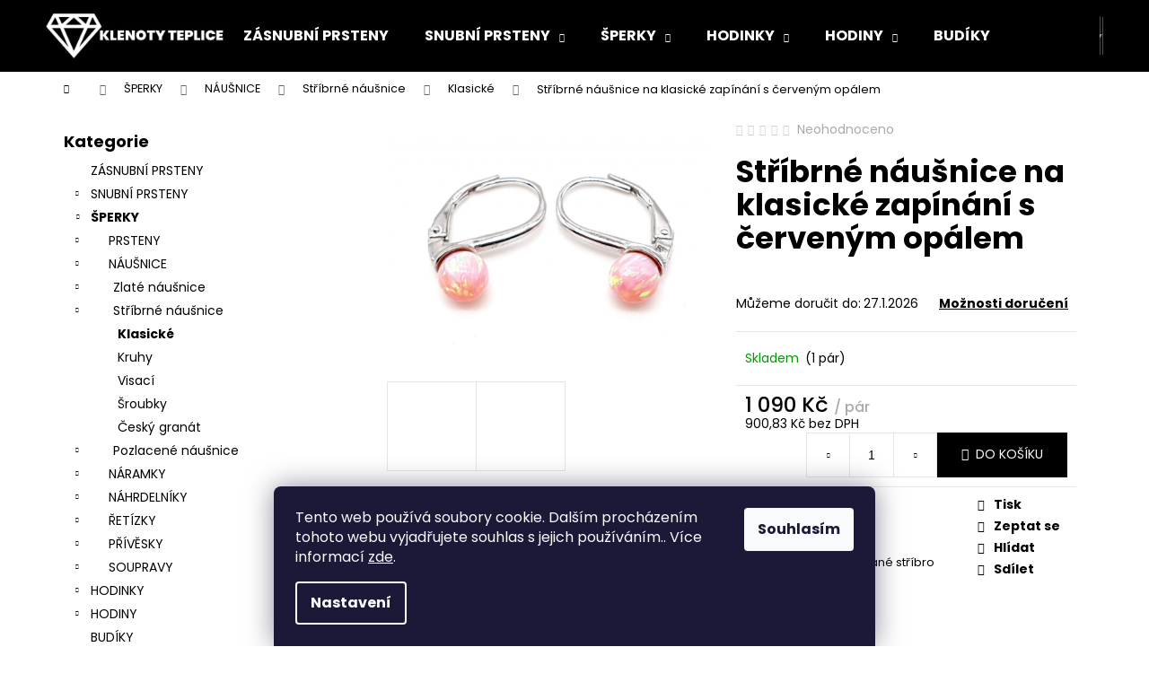

--- FILE ---
content_type: text/html; charset=utf-8
request_url: https://www.klenotyteplice.cz/zbozi/stribrne-nausnice-na-klasicke-zapinani-s-cervenym-opalem/
body_size: 28201
content:
        <!doctype html><html lang="cs" dir="ltr" class="header-background-dark external-fonts-loaded"><head><meta charset="utf-8" /><meta name="viewport" content="width=device-width,initial-scale=1" /><title>Stříbrné náušnice na klasické zapínání s červeným opálem|Klenoty Teplice</title><link rel="preconnect" href="https://cdn.myshoptet.com" /><link rel="dns-prefetch" href="https://cdn.myshoptet.com" /><link rel="preload" href="https://cdn.myshoptet.com/prj/dist/master/cms/libs/jquery/jquery-1.11.3.min.js" as="script" /><link href="https://cdn.myshoptet.com/prj/dist/master/cms/templates/frontend_templates/shared/css/font-face/poppins.css" rel="stylesheet"><link href="https://cdn.myshoptet.com/prj/dist/master/shop/dist/font-shoptet-12.css.d637f40c301981789c16.css" rel="stylesheet"><script>
dataLayer = [];
dataLayer.push({'shoptet' : {
    "pageId": 813,
    "pageType": "productDetail",
    "currency": "CZK",
    "currencyInfo": {
        "decimalSeparator": ",",
        "exchangeRate": 1,
        "priceDecimalPlaces": 2,
        "symbol": "K\u010d",
        "symbolLeft": 0,
        "thousandSeparator": " "
    },
    "language": "cs",
    "projectId": 348421,
    "product": {
        "id": 147852,
        "guid": "149a3a66-ebe0-11ec-abad-ecf4bbdf609b",
        "hasVariants": false,
        "codes": [
            {
                "code": 57939,
                "quantity": "1",
                "stocks": [
                    {
                        "id": 1,
                        "quantity": "1"
                    }
                ]
            }
        ],
        "code": "57939",
        "name": "St\u0159\u00edbrn\u00e9 n\u00e1u\u0161nice na klasick\u00e9 zap\u00edn\u00e1n\u00ed s \u010derven\u00fdm op\u00e1lem",
        "appendix": "",
        "weight": 0,
        "currentCategory": "\u0160perky | N\u00e1u\u0161nice | St\u0159\u00edbrn\u00e9 n\u00e1u\u0161nice | Klasick\u00e9",
        "currentCategoryGuid": "d35cb0fa-72ca-11ea-90ab-b8ca3a6a5ac4",
        "defaultCategory": "\u0160perky | N\u00e1u\u0161nice | St\u0159\u00edbrn\u00e9 n\u00e1u\u0161nice | Klasick\u00e9",
        "defaultCategoryGuid": "d35cb0fa-72ca-11ea-90ab-b8ca3a6a5ac4",
        "currency": "CZK",
        "priceWithVat": 1090
    },
    "stocks": [
        {
            "id": 1,
            "title": "Klenoty-Hodinky ",
            "isDeliveryPoint": 1,
            "visibleOnEshop": 1
        },
        {
            "id": "ext",
            "title": "Sklad",
            "isDeliveryPoint": 0,
            "visibleOnEshop": 1
        }
    ],
    "cartInfo": {
        "id": null,
        "freeShipping": false,
        "freeShippingFrom": 1000,
        "leftToFreeGift": {
            "formattedPrice": "0 K\u010d",
            "priceLeft": 0
        },
        "freeGift": false,
        "leftToFreeShipping": {
            "priceLeft": 1000,
            "dependOnRegion": 0,
            "formattedPrice": "1 000 K\u010d"
        },
        "discountCoupon": [],
        "getNoBillingShippingPrice": {
            "withoutVat": 0,
            "vat": 0,
            "withVat": 0
        },
        "cartItems": [],
        "taxMode": "ORDINARY"
    },
    "cart": [],
    "customer": {
        "priceRatio": 1,
        "priceListId": 1,
        "groupId": null,
        "registered": false,
        "mainAccount": false
    }
}});
dataLayer.push({'cookie_consent' : {
    "marketing": "denied",
    "analytics": "denied"
}});
document.addEventListener('DOMContentLoaded', function() {
    shoptet.consent.onAccept(function(agreements) {
        if (agreements.length == 0) {
            return;
        }
        dataLayer.push({
            'cookie_consent' : {
                'marketing' : (agreements.includes(shoptet.config.cookiesConsentOptPersonalisation)
                    ? 'granted' : 'denied'),
                'analytics': (agreements.includes(shoptet.config.cookiesConsentOptAnalytics)
                    ? 'granted' : 'denied')
            },
            'event': 'cookie_consent'
        });
    });
});
</script>
<meta property="og:type" content="website"><meta property="og:site_name" content="klenotyteplice.cz"><meta property="og:url" content="https://www.klenotyteplice.cz/zbozi/stribrne-nausnice-na-klasicke-zapinani-s-cervenym-opalem/"><meta property="og:title" content="Stříbrné náušnice na klasické zapínání s červeným opálem|Klenoty Teplice"><meta name="author" content="Klenoty Teplice"><meta name="web_author" content="Shoptet.cz"><meta name="dcterms.rightsHolder" content="www.klenotyteplice.cz"><meta name="robots" content="index,follow"><meta property="og:image" content="https://cdn.myshoptet.com/usr/www.klenotyteplice.cz/user/shop/big/147852_57939-stribrne-nausnice-na-klasicke-zapinani-s-cervenym-opalem.jpg?62a88343"><meta property="og:description" content="Stříbrné náušnice na klasické zapínání s červeným opálem. Stříbrné náušnice na klasické zapínání s červeným opálem. Vyrobené z rhodiovaného stříbra."><meta name="description" content="Stříbrné náušnice na klasické zapínání s červeným opálem. Stříbrné náušnice na klasické zapínání s červeným opálem. Vyrobené z rhodiovaného stříbra."><meta property="product:price:amount" content="1090"><meta property="product:price:currency" content="CZK"><style>:root {--color-primary: #000000;--color-primary-h: 0;--color-primary-s: 0%;--color-primary-l: 0%;--color-primary-hover: #343434;--color-primary-hover-h: 0;--color-primary-hover-s: 0%;--color-primary-hover-l: 20%;--color-secondary: #000000;--color-secondary-h: 0;--color-secondary-s: 0%;--color-secondary-l: 0%;--color-secondary-hover: #656565;--color-secondary-hover-h: 0;--color-secondary-hover-s: 0%;--color-secondary-hover-l: 40%;--color-tertiary: #E2E2E2;--color-tertiary-h: 0;--color-tertiary-s: 0%;--color-tertiary-l: 89%;--color-tertiary-hover: #E2E2E2;--color-tertiary-hover-h: 0;--color-tertiary-hover-s: 0%;--color-tertiary-hover-l: 89%;--color-header-background: #000000;--template-font: "Poppins";--template-headings-font: "Poppins";--header-background-url: none;--cookies-notice-background: #1A1937;--cookies-notice-color: #F8FAFB;--cookies-notice-button-hover: #f5f5f5;--cookies-notice-link-hover: #27263f;--templates-update-management-preview-mode-content: "Náhled aktualizací šablony je aktivní pro váš prohlížeč."}</style>
    
    <link href="https://cdn.myshoptet.com/prj/dist/master/shop/dist/main-12.less.a712b24f4ee06168baf8.css" rel="stylesheet" />
            <link href="https://cdn.myshoptet.com/prj/dist/master/shop/dist/flags-extra-simple-12.less.16c0f747270f02bafb27.css" rel="stylesheet" />
                <link href="https://cdn.myshoptet.com/prj/dist/master/shop/dist/mobile-header-v1-12.less.b339935b08864b3ce9dc.css" rel="stylesheet" />
    
    <script>var shoptet = shoptet || {};</script>
    <script src="https://cdn.myshoptet.com/prj/dist/master/shop/dist/main-3g-header.js.05f199e7fd2450312de2.js"></script>
<!-- User include --><!-- api 498(150) html code header -->
<script async src="https://scripts.luigisbox.tech/LBX-168282.js"></script>
<!-- service 425(79) html code header -->
<style>
.hodnoceni:before{content: "Jak o nás mluví zákazníci";}
.hodnoceni.svk:before{content: "Ako o nás hovoria zákazníci";}
.hodnoceni.hun:before{content: "Mit mondanak rólunk a felhasználók";}
.hodnoceni.pl:before{content: "Co mówią o nas klienci";}
.hodnoceni.eng:before{content: "Customer reviews";}
.hodnoceni.de:before{content: "Was unsere Kunden über uns denken";}
.hodnoceni.ro:before{content: "Ce spun clienții despre noi";}
.hodnoceni{margin: 20px auto;}
body:not(.paxio-merkur):not(.venus):not(.jupiter) .hodnoceni .vote-wrap {border: 0 !important;width: 24.5%;flex-basis: 25%;padding: 10px 20px !important;display: inline-block;margin: 0;vertical-align: top;}
.multiple-columns-body #content .hodnoceni .vote-wrap {width: 49%;flex-basis: 50%;}
.hodnoceni .votes-wrap {display: block; border: 1px solid #f7f7f7;margin: 0;width: 100%;max-width: none;padding: 10px 0; background: #fff;}
.hodnoceni .vote-wrap:nth-child(n+5){display: none !important;}
.hodnoceni:before{display: block;font-size: 18px;padding: 10px 20px;background: #fcfcfc;}
.sidebar .hodnoceni .vote-pic, .sidebar .hodnoceni .vote-initials{display: block;}
.sidebar .hodnoceni .vote-wrap, #column-l #column-l-in .hodnoceni .vote-wrap {width: 100% !important; display: block;}
.hodnoceni > a{display: block;text-align: right;padding-top: 6px;}
.hodnoceni > a:after{content: "››";display: inline-block;margin-left: 2px;}
.sidebar .hodnoceni:before, #column-l #column-l-in .hodnoceni:before {background: none !important; padding-left: 0 !important;}
.template-10 .hodnoceni{max-width: 952px !important;}
.page-detail .hodnoceni > a{font-size: 14px;}
.page-detail .hodnoceni{margin-bottom: 30px;}
@media screen and (min-width: 992px) and (max-width: 1199px) {
.hodnoceni .vote-rating{display: block;}
.hodnoceni .vote-time{display: block;margin-top: 3px;}
.hodnoceni .vote-delimeter{display: none;}
}
@media screen and (max-width: 991px) {
body:not(.paxio-merkur):not(.venus):not(.jupiter) .hodnoceni .vote-wrap {width: 49%;flex-basis: 50%;}
.multiple-columns-body #content .hodnoceni .vote-wrap {width: 99%;flex-basis: 100%;}
}
@media screen and (max-width: 767px) {
body:not(.paxio-merkur):not(.venus):not(.jupiter) .hodnoceni .vote-wrap {width: 99%;flex-basis: 100%;}
}
.home #main-product .hodnoceni{margin: 0 0 60px 0;}
.hodnoceni .votes-wrap.admin-response{display: none !important;}
.hodnoceni .vote-pic {width: 100px;}
.hodnoceni .vote-delimeter{display: none;}
.hodnoceni .vote-rating{display: block;}
.hodnoceni .vote-time {display: block;margin-top: 5px;}
@media screen and (min-width: 768px){
.template-12 .hodnoceni{max-width: 747px; margin-left: auto; margin-right: auto;}
}
@media screen and (min-width: 992px){
.template-12 .hodnoceni{max-width: 972px;}
}
@media screen and (min-width: 1200px){
.template-12 .hodnoceni{max-width: 1418px;}
}
.template-14 .hodnoceni .vote-initials{margin: 0 auto;}
.vote-pic img::before {display: none;}
.hodnoceni + .hodnoceni {display: none;}
</style>
<!-- /User include --><link rel="shortcut icon" href="/favicon.ico" type="image/x-icon" /><link rel="canonical" href="https://www.klenotyteplice.cz/zbozi/stribrne-nausnice-na-klasicke-zapinani-s-cervenym-opalem/" />    <script>
        var _hwq = _hwq || [];
        _hwq.push(['setKey', '8E82DE84A6CEA04BFDE92236403B2376']);
        _hwq.push(['setTopPos', '0']);
        _hwq.push(['showWidget', '22']);
        (function() {
            var ho = document.createElement('script');
            ho.src = 'https://cz.im9.cz/direct/i/gjs.php?n=wdgt&sak=8E82DE84A6CEA04BFDE92236403B2376';
            var s = document.getElementsByTagName('script')[0]; s.parentNode.insertBefore(ho, s);
        })();
    </script>
    <!-- Global site tag (gtag.js) - Google Analytics -->
    <script async src="https://www.googletagmanager.com/gtag/js?id=G-XQ5VP1BQLG"></script>
    <script>
        
        window.dataLayer = window.dataLayer || [];
        function gtag(){dataLayer.push(arguments);}
        

                    console.debug('default consent data');

            gtag('consent', 'default', {"ad_storage":"denied","analytics_storage":"denied","ad_user_data":"denied","ad_personalization":"denied","wait_for_update":500});
            dataLayer.push({
                'event': 'default_consent'
            });
        
        gtag('js', new Date());

                gtag('config', 'UA-163455370-1', { 'groups': "UA" });
        
                gtag('config', 'G-XQ5VP1BQLG', {"groups":"GA4","send_page_view":false,"content_group":"productDetail","currency":"CZK","page_language":"cs"});
        
                gtag('config', 'AW-648031116', {"allow_enhanced_conversions":true});
        
        
        
        
        
                    gtag('event', 'page_view', {"send_to":"GA4","page_language":"cs","content_group":"productDetail","currency":"CZK"});
        
                gtag('set', 'currency', 'CZK');

        gtag('event', 'view_item', {
            "send_to": "UA",
            "items": [
                {
                    "id": "57939",
                    "name": "St\u0159\u00edbrn\u00e9 n\u00e1u\u0161nice na klasick\u00e9 zap\u00edn\u00e1n\u00ed s \u010derven\u00fdm op\u00e1lem",
                    "category": "\u0160perky \/ N\u00e1u\u0161nice \/ St\u0159\u00edbrn\u00e9 n\u00e1u\u0161nice \/ Klasick\u00e9",
                                                            "price": 900.83
                }
            ]
        });
        
        
        
        
        
                    gtag('event', 'view_item', {"send_to":"GA4","page_language":"cs","content_group":"productDetail","value":900.83000000000004,"currency":"CZK","items":[{"item_id":"57939","item_name":"St\u0159\u00edbrn\u00e9 n\u00e1u\u0161nice na klasick\u00e9 zap\u00edn\u00e1n\u00ed s \u010derven\u00fdm op\u00e1lem","item_category":"\u0160perky","item_category2":"N\u00e1u\u0161nice","item_category3":"St\u0159\u00edbrn\u00e9 n\u00e1u\u0161nice","item_category4":"Klasick\u00e9","price":900.83000000000004,"quantity":1,"index":0}]});
        
        
        
        
        
        
        
        document.addEventListener('DOMContentLoaded', function() {
            if (typeof shoptet.tracking !== 'undefined') {
                for (var id in shoptet.tracking.bannersList) {
                    gtag('event', 'view_promotion', {
                        "send_to": "UA",
                        "promotions": [
                            {
                                "id": shoptet.tracking.bannersList[id].id,
                                "name": shoptet.tracking.bannersList[id].name,
                                "position": shoptet.tracking.bannersList[id].position
                            }
                        ]
                    });
                }
            }

            shoptet.consent.onAccept(function(agreements) {
                if (agreements.length !== 0) {
                    console.debug('gtag consent accept');
                    var gtagConsentPayload =  {
                        'ad_storage': agreements.includes(shoptet.config.cookiesConsentOptPersonalisation)
                            ? 'granted' : 'denied',
                        'analytics_storage': agreements.includes(shoptet.config.cookiesConsentOptAnalytics)
                            ? 'granted' : 'denied',
                                                                                                'ad_user_data': agreements.includes(shoptet.config.cookiesConsentOptPersonalisation)
                            ? 'granted' : 'denied',
                        'ad_personalization': agreements.includes(shoptet.config.cookiesConsentOptPersonalisation)
                            ? 'granted' : 'denied',
                        };
                    console.debug('update consent data', gtagConsentPayload);
                    gtag('consent', 'update', gtagConsentPayload);
                    dataLayer.push(
                        { 'event': 'update_consent' }
                    );
                }
            });
        });
    </script>
<script>
    (function(t, r, a, c, k, i, n, g) { t['ROIDataObject'] = k;
    t[k]=t[k]||function(){ (t[k].q=t[k].q||[]).push(arguments) },t[k].c=i;n=r.createElement(a),
    g=r.getElementsByTagName(a)[0];n.async=1;n.src=c;g.parentNode.insertBefore(n,g)
    })(window, document, 'script', '//www.heureka.cz/ocm/sdk.js?source=shoptet&version=2&page=product_detail', 'heureka', 'cz');

    heureka('set_user_consent', 0);
</script>
</head><body class="desktop id-813 in-stribrnenausnice-klasicke template-12 type-product type-detail multiple-columns-body columns-1 ums_forms_redesign--off ums_a11y_category_page--on ums_discussion_rating_forms--off ums_flags_display_unification--on ums_a11y_login--on mobile-header-version-1"><noscript>
    <style>
        #header {
            padding-top: 0;
            position: relative !important;
            top: 0;
        }
        .header-navigation {
            position: relative !important;
        }
        .overall-wrapper {
            margin: 0 !important;
        }
        body:not(.ready) {
            visibility: visible !important;
        }
    </style>
    <div class="no-javascript">
        <div class="no-javascript__title">Musíte změnit nastavení vašeho prohlížeče</div>
        <div class="no-javascript__text">Podívejte se na: <a href="https://www.google.com/support/bin/answer.py?answer=23852">Jak povolit JavaScript ve vašem prohlížeči</a>.</div>
        <div class="no-javascript__text">Pokud používáte software na blokování reklam, může být nutné povolit JavaScript z této stránky.</div>
        <div class="no-javascript__text">Děkujeme.</div>
    </div>
</noscript>

        <div id="fb-root"></div>
        <script>
            window.fbAsyncInit = function() {
                FB.init({
//                    appId            : 'your-app-id',
                    autoLogAppEvents : true,
                    xfbml            : true,
                    version          : 'v19.0'
                });
            };
        </script>
        <script async defer crossorigin="anonymous" src="https://connect.facebook.net/cs_CZ/sdk.js"></script>    <div class="siteCookies siteCookies--bottom siteCookies--dark js-siteCookies" role="dialog" data-testid="cookiesPopup" data-nosnippet>
        <div class="siteCookies__form">
            <div class="siteCookies__content">
                <div class="siteCookies__text">
                    Tento web používá soubory cookie. Dalším procházením tohoto webu vyjadřujete souhlas s jejich používáním.. Více informací <a href="https://www.klenotyteplice.cz/clanky/gdpr/" target="\">zde</a>.
                </div>
                <p class="siteCookies__links">
                    <button class="siteCookies__link js-cookies-settings" aria-label="Nastavení cookies" data-testid="cookiesSettings">Nastavení</button>
                </p>
            </div>
            <div class="siteCookies__buttonWrap">
                                <button class="siteCookies__button js-cookiesConsentSubmit" value="all" aria-label="Přijmout cookies" data-testid="buttonCookiesAccept">Souhlasím</button>
            </div>
        </div>
        <script>
            document.addEventListener("DOMContentLoaded", () => {
                const siteCookies = document.querySelector('.js-siteCookies');
                document.addEventListener("scroll", shoptet.common.throttle(() => {
                    const st = document.documentElement.scrollTop;
                    if (st > 1) {
                        siteCookies.classList.add('siteCookies--scrolled');
                    } else {
                        siteCookies.classList.remove('siteCookies--scrolled');
                    }
                }, 100));
            });
        </script>
    </div>
<a href="#content" class="skip-link sr-only">Přejít na obsah</a><div class="overall-wrapper">
    <div class="user-action">
                        <dialog id="login" class="dialog dialog--modal dialog--fullscreen js-dialog--modal" aria-labelledby="loginHeading">
        <div class="dialog__close dialog__close--arrow">
                        <button type="button" class="btn toggle-window-arr" data-dialog-close data-testid="backToShop">Zpět <span>do obchodu</span></button>
            </div>
        <div class="dialog__wrapper">
            <div class="dialog__content dialog__content--form">
                <div class="dialog__header">
                    <h2 id="loginHeading" class="dialog__heading dialog__heading--login">Přihlášení k vašemu účtu</h2>
                </div>
                <div id="customerLogin" class="dialog__body">
                    <form action="/action/Customer/Login/" method="post" id="formLoginIncluded" class="csrf-enabled formLogin" data-testid="formLogin"><input type="hidden" name="referer" value="" /><div class="form-group"><div class="input-wrapper email js-validated-element-wrapper no-label"><input type="email" name="email" class="form-control" autofocus placeholder="E-mailová adresa (např. jan@novak.cz)" data-testid="inputEmail" autocomplete="email" required /></div></div><div class="form-group"><div class="input-wrapper password js-validated-element-wrapper no-label"><input type="password" name="password" class="form-control" placeholder="Heslo" data-testid="inputPassword" autocomplete="current-password" required /><span class="no-display">Nemůžete vyplnit toto pole</span><input type="text" name="surname" value="" class="no-display" /></div></div><div class="form-group"><div class="login-wrapper"><button type="submit" class="btn btn-secondary btn-text btn-login" data-testid="buttonSubmit">Přihlásit se</button><div class="password-helper"><a href="/registrace/" data-testid="signup" rel="nofollow">Nová registrace</a><a href="/klient/zapomenute-heslo/" rel="nofollow">Zapomenuté heslo</a></div></div></div><div class="social-login-buttons"><div class="social-login-buttons-divider"><span>nebo</span></div><div class="form-group"><a href="/action/Social/login/?provider=Facebook" class="login-btn facebook" rel="nofollow"><span class="login-facebook-icon"></span><strong>Přihlásit se přes Facebook</strong></a></div><div class="form-group"><a href="/action/Social/login/?provider=Google" class="login-btn google" rel="nofollow"><span class="login-google-icon"></span><strong>Přihlásit se přes Google</strong></a></div></div></form>
                </div>
            </div>
        </div>
    </dialog>
            </div>
<header id="header"><div class="container navigation-wrapper"><div class="site-name"><a href="/" data-testid="linkWebsiteLogo"><img src="https://cdn.myshoptet.com/usr/www.klenotyteplice.cz/user/logos/logo-3.jpg" alt="Klenoty Teplice" fetchpriority="low" /></a></div><nav id="navigation" aria-label="Hlavní menu" data-collapsible="true"><div class="navigation-in menu"><ul class="menu-level-1" role="menubar" data-testid="headerMenuItems"><li class="menu-item-930" role="none"><a href="/kategorie/zasnubni-prsteny/" data-testid="headerMenuItem" role="menuitem" aria-expanded="false"><b>ZÁSNUBNÍ PRSTENY</b></a></li>
<li class="menu-item-864 ext" role="none"><a href="/kategorie/snubni-prsteny/" data-testid="headerMenuItem" role="menuitem" aria-haspopup="true" aria-expanded="false"><b>SNUBNÍ PRSTENY</b><span class="submenu-arrow"></span></a><ul class="menu-level-2" aria-label="SNUBNÍ PRSTENY" tabindex="-1" role="menu"><li class="menu-item-2145" role="none"><a href="/kategorie/primossa-2/" data-image="https://cdn.myshoptet.com/usr/www.klenotyteplice.cz/user/categories/thumb/detail_logo_1.png" data-testid="headerMenuItem" role="menuitem"><span>Primossa</span></a>
                        </li><li class="menu-item-2157" role="none"><a href="/kategorie/linger-snubniprsteny/" data-image="https://cdn.myshoptet.com/usr/www.klenotyteplice.cz/user/categories/thumb/linger-logo-cernobile_(2)_(1)-3.jpg" data-testid="headerMenuItem" role="menuitem"><span>LINGER</span></a>
                        </li></ul></li>
<li class="menu-item-915 ext" role="none"><a href="/kategorie/sperky/" data-testid="headerMenuItem" role="menuitem" aria-haspopup="true" aria-expanded="false"><b>ŠPERKY</b><span class="submenu-arrow"></span></a><ul class="menu-level-2" aria-label="ŠPERKY" tabindex="-1" role="menu"><li class="menu-item-711" role="none"><a href="/kategorie/prsteny/" data-image="https://cdn.myshoptet.com/usr/www.klenotyteplice.cz/user/categories/thumb/n__hledprsten__perk.png" data-testid="headerMenuItem" role="menuitem"><span>PRSTENY</span></a>
                        </li><li class="menu-item-738" role="none"><a href="/kategorie/nausnice/" data-image="https://cdn.myshoptet.com/usr/www.klenotyteplice.cz/user/categories/thumb/n__hlednau__nice.png" data-testid="headerMenuItem" role="menuitem"><span>NÁUŠNICE</span></a>
                        </li><li class="menu-item-750" role="none"><a href="/kategorie/naramky/" data-image="https://cdn.myshoptet.com/usr/www.klenotyteplice.cz/user/categories/thumb/n__ramky.png" data-testid="headerMenuItem" role="menuitem"><span>NÁRAMKY</span></a>
                        </li><li class="menu-item-840" role="none"><a href="/kategorie/nahrdelniky/" data-image="https://cdn.myshoptet.com/usr/www.klenotyteplice.cz/user/categories/thumb/zlat__n__hrdeln__kn__hled-1.jpg" data-testid="headerMenuItem" role="menuitem"><span>NÁHRDELNÍKY</span></a>
                        </li><li class="menu-item-759" role="none"><a href="/kategorie/retizky/" data-image="https://cdn.myshoptet.com/usr/www.klenotyteplice.cz/user/categories/thumb/70047-2.jpg" data-testid="headerMenuItem" role="menuitem"><span>ŘETÍZKY</span></a>
                        </li><li class="menu-item-771" role="none"><a href="/kategorie/privesky/" data-image="https://cdn.myshoptet.com/usr/www.klenotyteplice.cz/user/categories/thumb/49272-2-1.jpg" data-testid="headerMenuItem" role="menuitem"><span>PŘÍVĚSKY</span></a>
                        </li><li class="menu-item-783" role="none"><a href="/kategorie/soupravy/" data-image="https://cdn.myshoptet.com/usr/www.klenotyteplice.cz/user/categories/thumb/bzlato2-1.png" data-testid="headerMenuItem" role="menuitem"><span>SOUPRAVY</span></a>
                        </li></ul></li>
<li class="menu-item-903 ext" role="none"><a href="/kategorie/hodinky/" data-testid="headerMenuItem" role="menuitem" aria-haspopup="true" aria-expanded="false"><b>HODINKY</b><span class="submenu-arrow"></span></a><ul class="menu-level-2" aria-label="HODINKY" tabindex="-1" role="menu"><li class="menu-item-900" role="none"><a href="/kategorie/panske-hodinky/" data-image="https://cdn.myshoptet.com/usr/www.klenotyteplice.cz/user/categories/thumb/2298.png" data-testid="headerMenuItem" role="menuitem"><span>Pánské hodinky</span></a>
                        </li><li class="menu-item-894" role="none"><a href="/kategorie/damske-hodinky/" data-image="https://cdn.myshoptet.com/usr/www.klenotyteplice.cz/user/categories/thumb/1545.png" data-testid="headerMenuItem" role="menuitem"><span>Dámské hodinky</span></a>
                        </li><li class="menu-item-879" role="none"><a href="/kategorie/detske-hodinky/" data-image="https://cdn.myshoptet.com/usr/www.klenotyteplice.cz/user/categories/thumb/3219.png" data-testid="headerMenuItem" role="menuitem"><span>Dětské hodinky</span></a>
                        </li></ul></li>
<li class="menu-item-891 ext" role="none"><a href="/kategorie/hodiny/" data-testid="headerMenuItem" role="menuitem" aria-haspopup="true" aria-expanded="false"><b>HODINY</b><span class="submenu-arrow"></span></a><ul class="menu-level-2" aria-label="HODINY" tabindex="-1" role="menu"><li class="menu-item-2283" role="none"><a href="/kategorie/designove/" data-image="https://cdn.myshoptet.com/usr/www.klenotyteplice.cz/user/categories/thumb/design.png" data-testid="headerMenuItem" role="menuitem"><span>Designové</span></a>
                        </li><li class="menu-item-2286" role="none"><a href="/kategorie/digitalni-radiem-rizene/" data-image="https://cdn.myshoptet.com/usr/www.klenotyteplice.cz/user/categories/thumb/digit__ln__.png" data-testid="headerMenuItem" role="menuitem"><span>Digitální &amp; rádiem řízené</span></a>
                        </li><li class="menu-item-2289" role="none"><a href="/kategorie/drevene/" data-image="https://cdn.myshoptet.com/usr/www.klenotyteplice.cz/user/categories/thumb/d__evo.png" data-testid="headerMenuItem" role="menuitem"><span>Dřevěné</span></a>
                        </li><li class="menu-item-2292" role="none"><a href="/kategorie/kovove/" data-image="https://cdn.myshoptet.com/usr/www.klenotyteplice.cz/user/categories/thumb/kovov__.png" data-testid="headerMenuItem" role="menuitem"><span>Kovové</span></a>
                        </li><li class="menu-item-2295" role="none"><a href="/kategorie/kyvadlove/" data-image="https://cdn.myshoptet.com/usr/www.klenotyteplice.cz/user/categories/thumb/kyvadlov__.png" data-testid="headerMenuItem" role="menuitem"><span>Kyvadlové</span></a>
                        </li><li class="menu-item-2298" role="none"><a href="/kategorie/nalepovaci/" data-image="https://cdn.myshoptet.com/usr/www.klenotyteplice.cz/user/categories/thumb/202893_hodiny-jvd-ht465-4.png" data-testid="headerMenuItem" role="menuitem"><span>Nalepovací</span></a>
                        </li><li class="menu-item-2301" role="none"><a href="/kategorie/s-plynulym-chodem/" data-image="https://cdn.myshoptet.com/usr/www.klenotyteplice.cz/user/categories/thumb/202425.png" data-testid="headerMenuItem" role="menuitem"><span>S plynulým chodem</span></a>
                        </li><li class="menu-item-2304" role="none"><a href="/kategorie/sklenene/" data-image="https://cdn.myshoptet.com/usr/www.klenotyteplice.cz/user/categories/thumb/sklen__n__.png" data-testid="headerMenuItem" role="menuitem"><span>Skleněné</span></a>
                        </li></ul></li>
<li class="menu-item-882" role="none"><a href="/kategorie/budiky/" data-testid="headerMenuItem" role="menuitem" aria-expanded="false"><b>BUDÍKY</b></a></li>
</ul>
    <ul class="navigationActions" role="menu">
                            <li role="none">
                                    <a href="/login/?backTo=%2Fzbozi%2Fstribrne-nausnice-na-klasicke-zapinani-s-cervenym-opalem%2F" rel="nofollow" data-testid="signin" role="menuitem"><span>Přihlášení</span></a>
                            </li>
                        </ul>
</div><span class="navigation-close"></span></nav><div class="menu-helper" data-testid="hamburgerMenu"><span>Více</span></div>

    <div class="navigation-buttons">
                <a href="#" class="toggle-window" data-target="search" data-testid="linkSearchIcon"><span class="sr-only">Hledat</span></a>
                    
        <button class="top-nav-button top-nav-button-login" type="button" data-dialog-id="login" aria-haspopup="dialog" aria-controls="login" data-testid="signin">
            <span class="sr-only">Přihlášení</span>
        </button>
                    <a href="/kosik/" class="toggle-window cart-count" data-target="cart" data-testid="headerCart" rel="nofollow" aria-haspopup="dialog" aria-expanded="false" aria-controls="cart-widget"><span class="sr-only">Nákupní košík</span></a>
        <a href="#" class="toggle-window" data-target="navigation" data-testid="hamburgerMenu"><span class="sr-only">Menu</span></a>
    </div>

</div></header><!-- / header -->


<div id="content-wrapper" class="container content-wrapper">
    
                                <div class="breadcrumbs navigation-home-icon-wrapper" itemscope itemtype="https://schema.org/BreadcrumbList">
                                                                            <span id="navigation-first" data-basetitle="Klenoty Teplice" itemprop="itemListElement" itemscope itemtype="https://schema.org/ListItem">
                <a href="/" itemprop="item" class="navigation-home-icon"><span class="sr-only" itemprop="name">Domů</span></a>
                <span class="navigation-bullet">/</span>
                <meta itemprop="position" content="1" />
            </span>
                                <span id="navigation-1" itemprop="itemListElement" itemscope itemtype="https://schema.org/ListItem">
                <a href="/kategorie/sperky/" itemprop="item" data-testid="breadcrumbsSecondLevel"><span itemprop="name">ŠPERKY</span></a>
                <span class="navigation-bullet">/</span>
                <meta itemprop="position" content="2" />
            </span>
                                <span id="navigation-2" itemprop="itemListElement" itemscope itemtype="https://schema.org/ListItem">
                <a href="/kategorie/nausnice/" itemprop="item" data-testid="breadcrumbsSecondLevel"><span itemprop="name">NÁUŠNICE</span></a>
                <span class="navigation-bullet">/</span>
                <meta itemprop="position" content="3" />
            </span>
                                <span id="navigation-3" itemprop="itemListElement" itemscope itemtype="https://schema.org/ListItem">
                <a href="/kategorie/stribne-nausnice/" itemprop="item" data-testid="breadcrumbsSecondLevel"><span itemprop="name">Stříbrné náušnice</span></a>
                <span class="navigation-bullet">/</span>
                <meta itemprop="position" content="4" />
            </span>
                                <span id="navigation-4" itemprop="itemListElement" itemscope itemtype="https://schema.org/ListItem">
                <a href="/kategorie/stribrnenausnice-klasicke/" itemprop="item" data-testid="breadcrumbsSecondLevel"><span itemprop="name">Klasické</span></a>
                <span class="navigation-bullet">/</span>
                <meta itemprop="position" content="5" />
            </span>
                                            <span id="navigation-5" itemprop="itemListElement" itemscope itemtype="https://schema.org/ListItem" data-testid="breadcrumbsLastLevel">
                <meta itemprop="item" content="https://www.klenotyteplice.cz/zbozi/stribrne-nausnice-na-klasicke-zapinani-s-cervenym-opalem/" />
                <meta itemprop="position" content="6" />
                <span itemprop="name" data-title="Stříbrné náušnice na klasické zapínání s červeným opálem">Stříbrné náušnice na klasické zapínání s červeným opálem <span class="appendix"></span></span>
            </span>
            </div>
            
    <div class="content-wrapper-in">
                                                <aside class="sidebar sidebar-left"  data-testid="sidebarMenu">
                                                                                                <div class="sidebar-inner">
                                                                                                        <div class="box box-bg-variant box-categories">    <div class="skip-link__wrapper">
        <span id="categories-start" class="skip-link__target js-skip-link__target sr-only" tabindex="-1">&nbsp;</span>
        <a href="#categories-end" class="skip-link skip-link--start sr-only js-skip-link--start">Přeskočit kategorie</a>
    </div>

<h4>Kategorie</h4>


<div id="categories"><div class="categories cat-01 expanded" id="cat-930"><div class="topic"><a href="/kategorie/zasnubni-prsteny/">ZÁSNUBNÍ PRSTENY<span class="cat-trigger">&nbsp;</span></a></div></div><div class="categories cat-02 expandable external" id="cat-864"><div class="topic"><a href="/kategorie/snubni-prsteny/">SNUBNÍ PRSTENY<span class="cat-trigger">&nbsp;</span></a></div>

    </div><div class="categories cat-01 expandable active expanded" id="cat-915"><div class="topic child-active"><a href="/kategorie/sperky/">ŠPERKY<span class="cat-trigger">&nbsp;</span></a></div>

                    <ul class=" active expanded">
                                        <li class="
                                 expandable                                 external">
                <a href="/kategorie/prsteny/">
                    PRSTENY
                    <span class="cat-trigger">&nbsp;</span>                </a>
                                                            

    
                                                </li>
                                <li class="
                                 expandable                 expanded                ">
                <a href="/kategorie/nausnice/">
                    NÁUŠNICE
                    <span class="cat-trigger">&nbsp;</span>                </a>
                                                            

                    <ul class=" active expanded">
                                        <li class="
                                 expandable                                 external">
                <a href="/kategorie/zlate-nausnice/">
                    Zlaté náušnice
                    <span class="cat-trigger">&nbsp;</span>                </a>
                                                            

    
                                                </li>
                                <li class="
                                 expandable                 expanded                ">
                <a href="/kategorie/stribne-nausnice/">
                    Stříbrné náušnice
                    <span class="cat-trigger">&nbsp;</span>                </a>
                                                            

                    <ul class=" active expanded">
                                        <li class="
                active                                                 ">
                <a href="/kategorie/stribrnenausnice-klasicke/">
                    Klasické
                                    </a>
                                                                </li>
                                <li >
                <a href="/kategorie/stribnenausnice-kruhy/">
                    Kruhy
                                    </a>
                                                                </li>
                                <li >
                <a href="/kategorie/stribrnenausnice-visaci/">
                    Visací
                                    </a>
                                                                </li>
                                <li >
                <a href="/kategorie/stribro-sroubky/">
                    Šroubky
                                    </a>
                                                                </li>
                                <li >
                <a href="/kategorie/stribnenausnice-ceskygranat/">
                    Český granát
                                    </a>
                                                                </li>
                </ul>
    
                                                </li>
                                <li class="
                                 expandable                                 external">
                <a href="/kategorie/pozlacene-nausnice/">
                    Pozlacené náušnice
                    <span class="cat-trigger">&nbsp;</span>                </a>
                                                            

    
                                                </li>
                </ul>
    
                                                </li>
                                <li class="
                                 expandable                                 external">
                <a href="/kategorie/naramky/">
                    NÁRAMKY
                    <span class="cat-trigger">&nbsp;</span>                </a>
                                                            

    
                                                </li>
                                <li class="
                                 expandable                                 external">
                <a href="/kategorie/nahrdelniky/">
                    NÁHRDELNÍKY
                    <span class="cat-trigger">&nbsp;</span>                </a>
                                                            

    
                                                </li>
                                <li class="
                                 expandable                                 external">
                <a href="/kategorie/retizky/">
                    ŘETÍZKY
                    <span class="cat-trigger">&nbsp;</span>                </a>
                                                            

    
                                                </li>
                                <li class="
                                 expandable                                 external">
                <a href="/kategorie/privesky/">
                    PŘÍVĚSKY
                    <span class="cat-trigger">&nbsp;</span>                </a>
                                                            

    
                                                </li>
                                <li class="
                                 expandable                                 external">
                <a href="/kategorie/soupravy/">
                    SOUPRAVY
                    <span class="cat-trigger">&nbsp;</span>                </a>
                                                            

    
                                                </li>
                </ul>
    </div><div class="categories cat-02 expandable external" id="cat-903"><div class="topic"><a href="/kategorie/hodinky/">HODINKY<span class="cat-trigger">&nbsp;</span></a></div>

    </div><div class="categories cat-01 expandable external" id="cat-891"><div class="topic"><a href="/kategorie/hodiny/">HODINY<span class="cat-trigger">&nbsp;</span></a></div>

    </div><div class="categories cat-02 external" id="cat-882"><div class="topic"><a href="/kategorie/budiky/">BUDÍKY<span class="cat-trigger">&nbsp;</span></a></div></div></div>

    <div class="skip-link__wrapper">
        <a href="#categories-start" class="skip-link skip-link--end sr-only js-skip-link--end" tabindex="-1" hidden>Přeskočit kategorie</a>
        <span id="categories-end" class="skip-link__target js-skip-link__target sr-only" tabindex="-1">&nbsp;</span>
    </div>
</div>
                                                                                                                                        <div class="banner"><div class="banner-wrapper banner2"><img data-src="https://cdn.myshoptet.com/usr/www.klenotyteplice.cz/user/banners/sponzo__i_(1).jpg?5f94cf8d" src="data:image/svg+xml,%3Csvg%20width%3D%22700%22%20height%3D%22200%22%20xmlns%3D%22http%3A%2F%2Fwww.w3.org%2F2000%2Fsvg%22%3E%3C%2Fsvg%3E" fetchpriority="low" alt="Naši partneři" width="700" height="200" /></div></div>
                                                                                <div class="box box-bg-default box-sm box-instagram">    </div>
                                                                        <div class="banner"><div class="banner-wrapper banner19"><a href="https://www.klenotyteplice.cz/clanky/slzazvirat/" data-ec-promo-id="159" class="extended-empty" ><img data-src="https://cdn.myshoptet.com/usr/www.klenotyteplice.cz/user/banners/slza_final_resize.jpg?5f9897bb" src="data:image/svg+xml,%3Csvg%20width%3D%22315%22%20height%3D%22212%22%20xmlns%3D%22http%3A%2F%2Fwww.w3.org%2F2000%2Fsvg%22%3E%3C%2Fsvg%3E" fetchpriority="low" alt="Nadační fond Slza" width="315" height="212" /><span class="extended-banner-texts"></span></a></div></div>
                                        </div>
                                                            </aside>
                            <main id="content" class="content narrow">
                            
<div class="p-detail" itemscope itemtype="https://schema.org/Product">

    
    <meta itemprop="name" content="Stříbrné náušnice na klasické zapínání s červeným opálem" />
    <meta itemprop="category" content="Úvodní stránka &gt; ŠPERKY &gt; NÁUŠNICE &gt; Stříbrné náušnice &gt; Klasické &gt; Stříbrné náušnice na klasické zapínání s červeným opálem" />
    <meta itemprop="url" content="https://www.klenotyteplice.cz/zbozi/stribrne-nausnice-na-klasicke-zapinani-s-cervenym-opalem/" />
    <meta itemprop="image" content="https://cdn.myshoptet.com/usr/www.klenotyteplice.cz/user/shop/big/147852_57939-stribrne-nausnice-na-klasicke-zapinani-s-cervenym-opalem.jpg?62a88343" />
                                            
        <div class="p-detail-inner">

        <div class="p-data-wrapper">
            <div class="p-detail-inner-header">
                            <div class="stars-wrapper">
            
<span class="stars star-list">
                                                <span class="star star-off show-tooltip is-active productRatingAction" data-productid="147852" data-score="1" title="    Hodnocení:
            Neohodnoceno    "></span>
                    
                                                <span class="star star-off show-tooltip is-active productRatingAction" data-productid="147852" data-score="2" title="    Hodnocení:
            Neohodnoceno    "></span>
                    
                                                <span class="star star-off show-tooltip is-active productRatingAction" data-productid="147852" data-score="3" title="    Hodnocení:
            Neohodnoceno    "></span>
                    
                                                <span class="star star-off show-tooltip is-active productRatingAction" data-productid="147852" data-score="4" title="    Hodnocení:
            Neohodnoceno    "></span>
                    
                                                <span class="star star-off show-tooltip is-active productRatingAction" data-productid="147852" data-score="5" title="    Hodnocení:
            Neohodnoceno    "></span>
                    
    </span>
            <span class="stars-label">
                                Neohodnoceno                    </span>
        </div>
                    <h1>
                      Stříbrné náušnice na klasické zapínání s červeným opálem                </h1>
            </div>

            

            <form action="/action/Cart/addCartItem/" method="post" id="product-detail-form" class="pr-action csrf-enabled" data-testid="formProduct">
                <meta itemprop="productID" content="147852" /><meta itemprop="identifier" content="149a3a66-ebe0-11ec-abad-ecf4bbdf609b" /><meta itemprop="sku" content="57939" /><span itemprop="offers" itemscope itemtype="https://schema.org/Offer"><link itemprop="availability" href="https://schema.org/InStock" /><meta itemprop="url" content="https://www.klenotyteplice.cz/zbozi/stribrne-nausnice-na-klasicke-zapinani-s-cervenym-opalem/" /><meta itemprop="price" content="1090.00" /><meta itemprop="priceCurrency" content="CZK" /><link itemprop="itemCondition" href="https://schema.org/NewCondition" /></span><input type="hidden" name="productId" value="147852" /><input type="hidden" name="priceId" value="638910" /><input type="hidden" name="language" value="cs" />

                <div class="p-variants-block">
                                    <table class="detail-parameters">
                        <tbody>
                        
                        
                                                                            <tr>
                                <th colspan="2">
                                    <span class="delivery-time-label">Můžeme doručit do:</span>
                                                                <div class="delivery-time" data-testid="deliveryTime">
                <span class="show-tooltip acronym" title="Zboží skladem objednané do 12:00 odesíláme v den objednání.">
            27.1.2026
        </span>
    </div>
                                                                                        <a href="/zbozi/stribrne-nausnice-na-klasicke-zapinani-s-cervenym-opalem:moznosti-dopravy/" class="shipping-options">Možnosti doručení</a>
                                                                    </th>
                            </tr>
                                                                        </tbody>
                    </table>
                            </div>



            <div class="p-basic-info-block">
                <div class="block">
                                                            

    
    <span class="availability-label" style="color: #009901" data-testid="labelAvailability">
                    <span class="show-tooltip acronym" title="Zboží máme skladem na prodejně. K osobnímu odběru připravené ihned.">
                Skladem
            </span>
            </span>
        <span class="availability-amount" data-testid="numberAvailabilityAmount">(1&nbsp;pár)</span>

                                </div>
                <div class="block">
                                                        </div>
                <div class="block">
                                                        </div>
            </div>

                                        
            <div class="p-to-cart-block">
                            <div class="p-final-price-wrapper">
                                                            <strong class="price-final" data-testid="productCardPrice">
            <span class="price-final-holder">
                1 090 Kč
    
    
        <span class="pr-list-unit">
            /&nbsp;pár
    </span>
        </span>
    </strong>
                        <span class="price-additional">
                                        900,83 Kč
            bez DPH                            </span>
                        <span class="price-measure">
                    
                        </span>
                    
                </div>
                            <div class="p-add-to-cart-wrapper">
                                <div class="add-to-cart" data-testid="divAddToCart">
                
<span class="quantity">
    <span
        class="increase-tooltip js-increase-tooltip"
        data-trigger="manual"
        data-container="body"
        data-original-title="Není možné zakoupit více než 9999 pár."
        aria-hidden="true"
        role="tooltip"
        data-testid="tooltip">
    </span>

    <span
        class="decrease-tooltip js-decrease-tooltip"
        data-trigger="manual"
        data-container="body"
        data-original-title="Minimální množství, které lze zakoupit, je 1 pár."
        aria-hidden="true"
        role="tooltip"
        data-testid="tooltip">
    </span>
    <label>
        <input
            type="number"
            name="amount"
            value="1"
            class="amount"
            autocomplete="off"
            data-decimals="0"
                        step="1"
            min="1"
            max="9999"
            aria-label="Množství"
            data-testid="cartAmount"/>
    </label>

    <button
        class="increase"
        type="button"
        aria-label="Zvýšit množství o 1"
        data-testid="increase">
            <span class="increase__sign">&plus;</span>
    </button>

    <button
        class="decrease"
        type="button"
        aria-label="Snížit množství o 1"
        data-testid="decrease">
            <span class="decrease__sign">&minus;</span>
    </button>
</span>
                    
                <button type="submit" class="btn btn-conversion add-to-cart-button" data-testid="buttonAddToCart" aria-label="Do košíku Stříbrné náušnice na klasické zapínání s červeným opálem">Do košíku</button>
            
            </div>
                            </div>
            </div>


            </form>

            
            

            <div class="p-param-block">
                <div class="detail-parameters-wrapper">
                    <table class="detail-parameters second">
                        <tr>
    <th>
        <span class="row-header-label">
            Kategorie<span class="row-header-label-colon">:</span>
        </span>
    </th>
    <td>
        <a href="/kategorie/stribrnenausnice-klasicke/">Klasické</a>    </td>
</tr>
            <tr>
            <th>
                <span class="row-header-label has-tooltip">
                                            <span class="show-tooltip question-tooltip" title="Barva drahokamu osazeného ve šperku.">?</span> Barva kamene<span class="row-header-label-colon">:</span>
                                    </span>
            </th>
            <td>
                                                            <a href='/kategorie/stribrnenausnice-klasicke/?pv153=1269'>Červená</a>                                                </td>
        </tr>
            <tr>
            <th>
                <span class="row-header-label has-tooltip">
                                            <span class="show-tooltip question-tooltip" title="Typ kovu, ze kterého je šperk vyroben.">?</span> Kov<span class="row-header-label-colon">:</span>
                                    </span>
            </th>
            <td>
                                                            <a href='/kategorie/stribrnenausnice-klasicke/?pv135=1245'>Rhodiované stříbro</a>                                                </td>
        </tr>
            <tr>
            <th>
                <span class="row-header-label">
                                            Velikost náušnic<span class="row-header-label-colon">:</span>
                                    </span>
            </th>
            <td>
                                                            <a href='/kategorie/stribrnenausnice-klasicke/?pv165=1320'>Dámské</a>                                                </td>
        </tr>
                <tr>
            <th>
                <span class="row-header-label">
                                                                        Délka (včetně závěsného očka)<span class="row-header-label-colon">:</span>
                                                            </span>
            </th>
            <td>16mm</td>
        </tr>
            <tr>
            <th>
                <span class="row-header-label">
                                                                        Šířka<span class="row-header-label-colon">:</span>
                                                            </span>
            </th>
            <td>6mm</td>
        </tr>
            <tr>
            <th>
                <span class="row-header-label">
                                                                        Kámen<span class="row-header-label-colon">:</span>
                                                            </span>
            </th>
            <td>Syntetický opál</td>
        </tr>
            <tr>
            <th>
                <span class="row-header-label">
                                                                        Ryzost<span class="row-header-label-colon">:</span>
                                                            </span>
            </th>
            <td>Ag 925/1000</td>
        </tr>
                        </table>
                </div>
                <div class="social-buttons-wrapper">
                    <div class="link-icons watchdog-active" data-testid="productDetailActionIcons">
    <a href="#" class="link-icon print" title="Tisknout produkt"><span>Tisk</span></a>
    <a href="/zbozi/stribrne-nausnice-na-klasicke-zapinani-s-cervenym-opalem:dotaz/" class="link-icon chat" title="Mluvit s prodejcem" rel="nofollow"><span>Zeptat se</span></a>
            <a href="/zbozi/stribrne-nausnice-na-klasicke-zapinani-s-cervenym-opalem:hlidat-cenu/" class="link-icon watchdog" title="Hlídat cenu" rel="nofollow"><span>Hlídat</span></a>
                <a href="#" class="link-icon share js-share-buttons-trigger" title="Sdílet produkt"><span>Sdílet</span></a>
    </div>
                        <div class="social-buttons no-display">
                    <div class="twitter">
                <script>
        window.twttr = (function(d, s, id) {
            var js, fjs = d.getElementsByTagName(s)[0],
                t = window.twttr || {};
            if (d.getElementById(id)) return t;
            js = d.createElement(s);
            js.id = id;
            js.src = "https://platform.twitter.com/widgets.js";
            fjs.parentNode.insertBefore(js, fjs);
            t._e = [];
            t.ready = function(f) {
                t._e.push(f);
            };
            return t;
        }(document, "script", "twitter-wjs"));
        </script>

<a
    href="https://twitter.com/share"
    class="twitter-share-button"
        data-lang="cs"
    data-url="https://www.klenotyteplice.cz/zbozi/stribrne-nausnice-na-klasicke-zapinani-s-cervenym-opalem/"
>Tweet</a>

            </div>
                    <div class="facebook">
                <div
            data-layout="button_count"
        class="fb-like"
        data-action="like"
        data-show-faces="false"
        data-share="false"
                        data-width="285"
        data-height="26"
    >
</div>

            </div>
                                <div class="close-wrapper">
        <a href="#" class="close-after js-share-buttons-trigger" title="Sdílet produkt">Zavřít</a>
    </div>

            </div>
                </div>
            </div>


                                </div>

        <div class="p-image-wrapper">
            
            <div class="p-image" style="" data-testid="mainImage">
                

<a href="https://cdn.myshoptet.com/usr/www.klenotyteplice.cz/user/shop/big/147852_57939-stribrne-nausnice-na-klasicke-zapinani-s-cervenym-opalem.jpg?62a88343" class="p-main-image"><img src="https://cdn.myshoptet.com/usr/www.klenotyteplice.cz/user/shop/big/147852_57939-stribrne-nausnice-na-klasicke-zapinani-s-cervenym-opalem.jpg?62a88343" alt="57939 stribrne nausnice na klasicke zapinani s cervenym opalem" width="1024" height="768"  fetchpriority="high" />
</a>                


                

    

            </div>
            <div class="row">
                
    <div class="col-sm-12 p-thumbnails-wrapper">

        <div class="p-thumbnails">

            <div class="p-thumbnails-inner">

                <div>
                                                                                        <a href="https://cdn.myshoptet.com/usr/www.klenotyteplice.cz/user/shop/big/147852_57939-stribrne-nausnice-na-klasicke-zapinani-s-cervenym-opalem.jpg?62a88343" class="p-thumbnail highlighted">
                            <img src="data:image/svg+xml,%3Csvg%20width%3D%22100%22%20height%3D%22100%22%20xmlns%3D%22http%3A%2F%2Fwww.w3.org%2F2000%2Fsvg%22%3E%3C%2Fsvg%3E" alt="57939 stribrne nausnice na klasicke zapinani s cervenym opalem" width="100" height="100"  data-src="https://cdn.myshoptet.com/usr/www.klenotyteplice.cz/user/shop/related/147852_57939-stribrne-nausnice-na-klasicke-zapinani-s-cervenym-opalem.jpg?62a88343" fetchpriority="low" />
                        </a>
                        <a href="https://cdn.myshoptet.com/usr/www.klenotyteplice.cz/user/shop/big/147852_57939-stribrne-nausnice-na-klasicke-zapinani-s-cervenym-opalem.jpg?62a88343" class="cbox-gal" data-gallery="lightbox[gallery]" data-alt="57939 stribrne nausnice na klasicke zapinani s cervenym opalem"></a>
                                                                    <a href="https://cdn.myshoptet.com/usr/www.klenotyteplice.cz/user/shop/big/147852-1_57939-1-stribrne-nausnice-na-klasicke-zapinani-s-cervenym-opalem.jpg?62a88343" class="p-thumbnail">
                            <img src="data:image/svg+xml,%3Csvg%20width%3D%22100%22%20height%3D%22100%22%20xmlns%3D%22http%3A%2F%2Fwww.w3.org%2F2000%2Fsvg%22%3E%3C%2Fsvg%3E" alt="57939 1 stribrne nausnice na klasicke zapinani s cervenym opalem" width="100" height="100"  data-src="https://cdn.myshoptet.com/usr/www.klenotyteplice.cz/user/shop/related/147852-1_57939-1-stribrne-nausnice-na-klasicke-zapinani-s-cervenym-opalem.jpg?62a88343" fetchpriority="low" />
                        </a>
                        <a href="https://cdn.myshoptet.com/usr/www.klenotyteplice.cz/user/shop/big/147852-1_57939-1-stribrne-nausnice-na-klasicke-zapinani-s-cervenym-opalem.jpg?62a88343" class="cbox-gal" data-gallery="lightbox[gallery]" data-alt="57939 1 stribrne nausnice na klasicke zapinani s cervenym opalem"></a>
                                    </div>

            </div>

            <a href="#" class="thumbnail-prev"></a>
            <a href="#" class="thumbnail-next"></a>

        </div>

    </div>

            </div>

        </div>
    </div>

    <div class="container container--bannersBenefit">
            </div>

        



        
    <div class="shp-tabs-wrapper p-detail-tabs-wrapper">
        <div class="row">
            <div class="col-sm-12 shp-tabs-row responsive-nav">
                <div class="shp-tabs-holder">
    <ul id="p-detail-tabs" class="shp-tabs p-detail-tabs visible-links" role="tablist">
                            <li class="shp-tab active" data-testid="tabDescription">
                <a href="#description" class="shp-tab-link" role="tab" data-toggle="tab">Popis</a>
            </li>
                                                        <li class="shp-tab" data-testid="tabAlternativeProducts">
                <a href="#productsAlternative" class="shp-tab-link" role="tab" data-toggle="tab">Podobné (10)</a>
            </li>
                                                                                                 <li class="shp-tab" data-testid="tabDiscussion">
                                <a href="#productDiscussion" class="shp-tab-link" role="tab" data-toggle="tab">Diskuze</a>
            </li>
                                        </ul>
</div>
            </div>
            <div class="col-sm-12 ">
                <div id="tab-content" class="tab-content">
                                                                                                            <div id="description" class="tab-pane fade in active" role="tabpanel">
        <div class="description-inner">
            <div class="basic-description">
                
                                    <p>Stříbrné náušnice na klasické zapínání s červeným opálem. Vyrobené z rhodiovaného stříbra.</p>
                            </div>
            
        </div>
    </div>
                                                                        
    <div id="productsAlternative" class="tab-pane fade" role="tabpanel">

        <div class="products products-block products-additional products-alternative p-switchable">
            
        
                    <div class="product col-sm-6 col-md-12 col-lg-6 active related-sm-screen-show">
    <div class="p" data-micro="product" data-micro-product-id="147918" data-micro-identifier="174fba2e-ebe0-11ec-91a2-ecf4bbdf609b" data-testid="productItem">
                    <a href="/zbozi/stribrne-nausnice-ve-tvaru-kvetiny-s-dominantnim-modrym-kamenem/" class="image">
                <img src="data:image/svg+xml,%3Csvg%20width%3D%22423%22%20height%3D%22318%22%20xmlns%3D%22http%3A%2F%2Fwww.w3.org%2F2000%2Fsvg%22%3E%3C%2Fsvg%3E" alt="82305 stribrne nausnice ve tvaru kvetiny s dominantnim modrym kamenem" data-micro-image="https://cdn.myshoptet.com/usr/www.klenotyteplice.cz/user/shop/big/147918_82305-stribrne-nausnice-ve-tvaru-kvetiny-s-dominantnim-modrym-kamenem.jpg?62a88347" width="423" height="318"  data-src="https://cdn.myshoptet.com/usr/www.klenotyteplice.cz/user/shop/detail/147918_82305-stribrne-nausnice-ve-tvaru-kvetiny-s-dominantnim-modrym-kamenem.jpg?62a88347
" fetchpriority="low" />
                                                                                                                                    
    

    


            </a>
        
        <div class="p-in">

            <div class="p-in-in">
                <a href="/zbozi/stribrne-nausnice-ve-tvaru-kvetiny-s-dominantnim-modrym-kamenem/" class="name" data-micro="url">
                    <span data-micro="name" data-testid="productCardName">
                          Stříbrné náušnice ve tvaru květiny s dominantním modrým kamenem                    </span>
                </a>
                
                <div class="availability">
            <span class="show-tooltip" title="Zboží máme skladem na prodejně. K osobnímu odběru připravené ihned." style="color:#009901">
                Skladem            </span>
                                                        <span class="availability-amount" data-testid="numberAvailabilityAmount">(1&nbsp;pár)</span>
        </div>
    
                            </div>

            <div class="p-bottom no-buttons">
                
                <div data-micro="offer"
    data-micro-price="950.00"
    data-micro-price-currency="CZK"
            data-micro-availability="https://schema.org/InStock"
    >
                    <div class="prices">
                                                                                
                        
                        
                        
        <div class="price-additional">785,12 Kč&nbsp;bez DPH</div>
        <div class="price price-final" data-testid="productCardPrice">
        <strong>
                                        950 Kč
                    </strong>
        
    
        
    </div>


                        

                    </div>

                    

                                            <div class="p-tools">
                                                            <form action="/action/Cart/addCartItem/" method="post" class="pr-action csrf-enabled">
                                    <input type="hidden" name="language" value="cs" />
                                                                            <input type="hidden" name="priceId" value="638976" />
                                                                        <input type="hidden" name="productId" value="147918" />
                                                                            
<input type="hidden" name="amount" value="1" autocomplete="off" />
                                                                        <button type="submit" class="btn btn-cart add-to-cart-button" data-testid="buttonAddToCart" aria-label="Do košíku Stříbrné náušnice ve tvaru květiny s dominantním modrým kamenem"><span>Do košíku</span></button>
                                </form>
                                                                                    
    
                                                    </div>
                    
                                                        

                </div>

            </div>

        </div>

        
    

                    <span class="no-display" data-micro="sku">99/177</span>
    
    </div>
</div>
                        <div class="product col-sm-6 col-md-12 col-lg-6 active related-sm-screen-show">
    <div class="p" data-micro="product" data-micro-product-id="147771" data-micro-identifier="110e5bde-ebe0-11ec-b2d3-ecf4bbdf609b" data-testid="productItem">
                    <a href="/zbozi/kvetinove-nausnice-zdobene-bilym-kamenem/" class="image">
                <img src="data:image/svg+xml,%3Csvg%20width%3D%22423%22%20height%3D%22318%22%20xmlns%3D%22http%3A%2F%2Fwww.w3.org%2F2000%2Fsvg%22%3E%3C%2Fsvg%3E" alt="82671 kvetinove nausnice zdobene bilym kamenem" data-micro-image="https://cdn.myshoptet.com/usr/www.klenotyteplice.cz/user/shop/big/147771_82671-kvetinove-nausnice-zdobene-bilym-kamenem.jpg?62a8833d" width="423" height="318"  data-src="https://cdn.myshoptet.com/usr/www.klenotyteplice.cz/user/shop/detail/147771_82671-kvetinove-nausnice-zdobene-bilym-kamenem.jpg?62a8833d
" fetchpriority="low" />
                                                                                                                                    
    

    


            </a>
        
        <div class="p-in">

            <div class="p-in-in">
                <a href="/zbozi/kvetinove-nausnice-zdobene-bilym-kamenem/" class="name" data-micro="url">
                    <span data-micro="name" data-testid="productCardName">
                          Květinové náušnice zdobené bílým kamenem                    </span>
                </a>
                
                <div class="availability">
            <span class="show-tooltip" title="Zboží máme skladem na prodejně. K osobnímu odběru připravené ihned." style="color:#009901">
                Skladem            </span>
                                                        <span class="availability-amount" data-testid="numberAvailabilityAmount">(2&nbsp;pár)</span>
        </div>
    
                            </div>

            <div class="p-bottom no-buttons">
                
                <div data-micro="offer"
    data-micro-price="920.00"
    data-micro-price-currency="CZK"
            data-micro-availability="https://schema.org/InStock"
    >
                    <div class="prices">
                                                                                
                        
                        
                        
        <div class="price-additional">760,33 Kč&nbsp;bez DPH</div>
        <div class="price price-final" data-testid="productCardPrice">
        <strong>
                                        920 Kč
                    </strong>
        
    
        
    </div>


                        

                    </div>

                    

                                            <div class="p-tools">
                                                            <form action="/action/Cart/addCartItem/" method="post" class="pr-action csrf-enabled">
                                    <input type="hidden" name="language" value="cs" />
                                                                            <input type="hidden" name="priceId" value="638829" />
                                                                        <input type="hidden" name="productId" value="147771" />
                                                                            
<input type="hidden" name="amount" value="1" autocomplete="off" />
                                                                        <button type="submit" class="btn btn-cart add-to-cart-button" data-testid="buttonAddToCart" aria-label="Do košíku Květinové náušnice zdobené bílým kamenem"><span>Do košíku</span></button>
                                </form>
                                                                                    
    
                                                    </div>
                    
                                                        

                </div>

            </div>

        </div>

        
    

                    <span class="no-display" data-micro="sku">99/281</span>
    
    </div>
</div>
                        <div class="product col-sm-6 col-md-12 col-lg-6 active related-sm-screen-hide">
    <div class="p" data-micro="product" data-micro-product-id="147750" data-micro-identifier="100ae5fe-ebe0-11ec-8093-ecf4bbdf609b" data-testid="productItem">
                    <a href="/zbozi/klasicke-nausnice-s-dominantnim-ruzovym-kamenem/" class="image">
                <img src="data:image/svg+xml,%3Csvg%20width%3D%22423%22%20height%3D%22318%22%20xmlns%3D%22http%3A%2F%2Fwww.w3.org%2F2000%2Fsvg%22%3E%3C%2Fsvg%3E" alt="82326 klasicke nausnice s dominantnim ruzovym kamenem" data-shp-lazy="true" data-micro-image="https://cdn.myshoptet.com/usr/www.klenotyteplice.cz/user/shop/big/147750_82326-klasicke-nausnice-s-dominantnim-ruzovym-kamenem.jpg?62a8833b" width="423" height="318"  data-src="https://cdn.myshoptet.com/usr/www.klenotyteplice.cz/user/shop/detail/147750_82326-klasicke-nausnice-s-dominantnim-ruzovym-kamenem.jpg?62a8833b
" fetchpriority="low" />
                                                                                                                                    
    

    


            </a>
        
        <div class="p-in">

            <div class="p-in-in">
                <a href="/zbozi/klasicke-nausnice-s-dominantnim-ruzovym-kamenem/" class="name" data-micro="url">
                    <span data-micro="name" data-testid="productCardName">
                          Klasické náušnice s dominantním růžovým kamenem                    </span>
                </a>
                
                <div class="availability">
            <span class="show-tooltip" title="Zboží máme skladem na prodejně. K osobnímu odběru připravené ihned." style="color:#009901">
                Skladem            </span>
                                                        <span class="availability-amount" data-testid="numberAvailabilityAmount">(1&nbsp;pár)</span>
        </div>
    
                            </div>

            <div class="p-bottom no-buttons">
                
                <div data-micro="offer"
    data-micro-price="820.00"
    data-micro-price-currency="CZK"
            data-micro-availability="https://schema.org/InStock"
    >
                    <div class="prices">
                                                                                
                        
                        
                        
        <div class="price-additional">677,69 Kč&nbsp;bez DPH</div>
        <div class="price price-final" data-testid="productCardPrice">
        <strong>
                                        820 Kč
                    </strong>
        
    
        
    </div>


                        

                    </div>

                    

                                            <div class="p-tools">
                                                            <form action="/action/Cart/addCartItem/" method="post" class="pr-action csrf-enabled">
                                    <input type="hidden" name="language" value="cs" />
                                                                            <input type="hidden" name="priceId" value="638808" />
                                                                        <input type="hidden" name="productId" value="147750" />
                                                                            
<input type="hidden" name="amount" value="1" autocomplete="off" />
                                                                        <button type="submit" class="btn btn-cart add-to-cart-button" data-testid="buttonAddToCart" aria-label="Do košíku Klasické náušnice s dominantním růžovým kamenem"><span>Do košíku</span></button>
                                </form>
                                                                                    
    
                                                    </div>
                    
                                                        

                </div>

            </div>

        </div>

        
    

                    <span class="no-display" data-micro="sku">99/184</span>
    
    </div>
</div>
                        <div class="product col-sm-6 col-md-12 col-lg-6 active related-sm-screen-hide">
    <div class="p" data-micro="product" data-micro-product-id="147726" data-micro-identifier="0f17ccac-ebe0-11ec-86b8-ecf4bbdf609b" data-testid="productItem">
                    <a href="/zbozi/elegantni-nausnice-s-dominantnim-ruzovym-kamenem/" class="image">
                <img src="data:image/svg+xml,%3Csvg%20width%3D%22423%22%20height%3D%22318%22%20xmlns%3D%22http%3A%2F%2Fwww.w3.org%2F2000%2Fsvg%22%3E%3C%2Fsvg%3E" alt="82320 elegantni nausnice s dominantnim ruzovym kamenem" data-micro-image="https://cdn.myshoptet.com/usr/www.klenotyteplice.cz/user/shop/big/147726_82320-elegantni-nausnice-s-dominantnim-ruzovym-kamenem.jpg?62a8833a" width="423" height="318"  data-src="https://cdn.myshoptet.com/usr/www.klenotyteplice.cz/user/shop/detail/147726_82320-elegantni-nausnice-s-dominantnim-ruzovym-kamenem.jpg?62a8833a
" fetchpriority="low" />
                                                                                                                                    
    

    


            </a>
        
        <div class="p-in">

            <div class="p-in-in">
                <a href="/zbozi/elegantni-nausnice-s-dominantnim-ruzovym-kamenem/" class="name" data-micro="url">
                    <span data-micro="name" data-testid="productCardName">
                          Elegantní náušnice s dominantním růžovým kamenem                    </span>
                </a>
                
                <div class="availability">
            <span class="show-tooltip" title="Zboží máme skladem na prodejně. K osobnímu odběru připravené ihned." style="color:#009901">
                Skladem            </span>
                                                        <span class="availability-amount" data-testid="numberAvailabilityAmount">(1&nbsp;pár)</span>
        </div>
    
                            </div>

            <div class="p-bottom no-buttons">
                
                <div data-micro="offer"
    data-micro-price="950.00"
    data-micro-price-currency="CZK"
            data-micro-availability="https://schema.org/InStock"
    >
                    <div class="prices">
                                                                                
                        
                        
                        
        <div class="price-additional">785,12 Kč&nbsp;bez DPH</div>
        <div class="price price-final" data-testid="productCardPrice">
        <strong>
                                        950 Kč
                    </strong>
        
    
        
    </div>


                        

                    </div>

                    

                                            <div class="p-tools">
                                                            <form action="/action/Cart/addCartItem/" method="post" class="pr-action csrf-enabled">
                                    <input type="hidden" name="language" value="cs" />
                                                                            <input type="hidden" name="priceId" value="638784" />
                                                                        <input type="hidden" name="productId" value="147726" />
                                                                            
<input type="hidden" name="amount" value="1" autocomplete="off" />
                                                                        <button type="submit" class="btn btn-cart add-to-cart-button" data-testid="buttonAddToCart" aria-label="Do košíku Elegantní náušnice s dominantním růžovým kamenem"><span>Do košíku</span></button>
                                </form>
                                                                                    
    
                                                    </div>
                    
                                                        

                </div>

            </div>

        </div>

        
    

                    <span class="no-display" data-micro="sku">99/182</span>
    
    </div>
</div>
                        <div class="product col-sm-6 col-md-12 col-lg-6 inactive related-sm-screen-hide">
    <div class="p" data-micro="product" data-micro-product-id="147969" data-micro-identifier="19624c5a-ebe0-11ec-acf3-ecf4bbdf609b" data-testid="productItem">
                    <a href="/zbozi/stribrne-nausnice-zdobene-zirkony-s-dominantnim-bilym-kamenem/" class="image">
                <img src="data:image/svg+xml,%3Csvg%20width%3D%22423%22%20height%3D%22318%22%20xmlns%3D%22http%3A%2F%2Fwww.w3.org%2F2000%2Fsvg%22%3E%3C%2Fsvg%3E" alt="70116 stribrne nausnice zdobene zirkony s dominantnim bilym kamenem" data-micro-image="https://cdn.myshoptet.com/usr/www.klenotyteplice.cz/user/shop/big/147969_70116-stribrne-nausnice-zdobene-zirkony-s-dominantnim-bilym-kamenem.jpg?62a8834b" width="423" height="318"  data-src="https://cdn.myshoptet.com/usr/www.klenotyteplice.cz/user/shop/detail/147969_70116-stribrne-nausnice-zdobene-zirkony-s-dominantnim-bilym-kamenem.jpg?62a8834b
" fetchpriority="low" />
                                                                                                                                    
    

    


            </a>
        
        <div class="p-in">

            <div class="p-in-in">
                <a href="/zbozi/stribrne-nausnice-zdobene-zirkony-s-dominantnim-bilym-kamenem/" class="name" data-micro="url">
                    <span data-micro="name" data-testid="productCardName">
                          Stříbrné náušnice zdobené zirkony s dominantním bílým kamenem                    </span>
                </a>
                
                <div class="availability">
            <span class="show-tooltip" title="Zboží máme skladem na prodejně. K osobnímu odběru připravené ihned." style="color:#009901">
                Skladem            </span>
                                                        <span class="availability-amount" data-testid="numberAvailabilityAmount">(2&nbsp;pár)</span>
        </div>
    
                            </div>

            <div class="p-bottom no-buttons">
                
                <div data-micro="offer"
    data-micro-price="990.00"
    data-micro-price-currency="CZK"
            data-micro-availability="https://schema.org/InStock"
    >
                    <div class="prices">
                                                                                
                        
                        
                        
        <div class="price-additional">818,18 Kč&nbsp;bez DPH</div>
        <div class="price price-final" data-testid="productCardPrice">
        <strong>
                                        990 Kč
                    </strong>
        
    
        
    </div>


                        

                    </div>

                    

                                            <div class="p-tools">
                                                            <form action="/action/Cart/addCartItem/" method="post" class="pr-action csrf-enabled">
                                    <input type="hidden" name="language" value="cs" />
                                                                            <input type="hidden" name="priceId" value="639027" />
                                                                        <input type="hidden" name="productId" value="147969" />
                                                                            
<input type="hidden" name="amount" value="1" autocomplete="off" />
                                                                        <button type="submit" class="btn btn-cart add-to-cart-button" data-testid="buttonAddToCart" aria-label="Do košíku Stříbrné náušnice zdobené zirkony s dominantním bílým kamenem"><span>Do košíku</span></button>
                                </form>
                                                                                    
    
                                                    </div>
                    
                                                        

                </div>

            </div>

        </div>

        
    

                    <span class="no-display" data-micro="sku">99/139</span>
    
    </div>
</div>
                        <div class="product col-sm-6 col-md-12 col-lg-6 inactive related-sm-screen-hide">
    <div class="p" data-micro="product" data-micro-product-id="147927" data-micro-identifier="179ec4fc-ebe0-11ec-acea-ecf4bbdf609b" data-testid="productItem">
                    <a href="/zbozi/stribrne-nausnice-ve-tvaru-kvetiny-zdobene-zirkony-s-ruzovym-kamenem/" class="image">
                <img src="data:image/svg+xml,%3Csvg%20width%3D%22423%22%20height%3D%22318%22%20xmlns%3D%22http%3A%2F%2Fwww.w3.org%2F2000%2Fsvg%22%3E%3C%2Fsvg%3E" alt="70122 stribrne nausnice ve tvaru kvetiny zdobene zirkony s ruzovym kamenem" data-micro-image="https://cdn.myshoptet.com/usr/www.klenotyteplice.cz/user/shop/big/147927_70122-stribrne-nausnice-ve-tvaru-kvetiny-zdobene-zirkony-s-ruzovym-kamenem.jpg?62a88348" width="423" height="318"  data-src="https://cdn.myshoptet.com/usr/www.klenotyteplice.cz/user/shop/detail/147927_70122-stribrne-nausnice-ve-tvaru-kvetiny-zdobene-zirkony-s-ruzovym-kamenem.jpg?62a88348
" fetchpriority="low" />
                                                                                                                                    
    

    


            </a>
        
        <div class="p-in">

            <div class="p-in-in">
                <a href="/zbozi/stribrne-nausnice-ve-tvaru-kvetiny-zdobene-zirkony-s-ruzovym-kamenem/" class="name" data-micro="url">
                    <span data-micro="name" data-testid="productCardName">
                          Stříbrné náušnice ve tvaru květiny zdobené zirkony s růžovým kamenem                    </span>
                </a>
                
                <div class="availability">
            <span class="show-tooltip" title="Zboží máme skladem na prodejně. K osobnímu odběru připravené ihned." style="color:#009901">
                Skladem            </span>
                                                        <span class="availability-amount" data-testid="numberAvailabilityAmount">(1&nbsp;pár)</span>
        </div>
    
                            </div>

            <div class="p-bottom no-buttons">
                
                <div data-micro="offer"
    data-micro-price="890.00"
    data-micro-price-currency="CZK"
            data-micro-availability="https://schema.org/InStock"
    >
                    <div class="prices">
                                                                                
                        
                        
                        
        <div class="price-additional">735,54 Kč&nbsp;bez DPH</div>
        <div class="price price-final" data-testid="productCardPrice">
        <strong>
                                        890 Kč
                    </strong>
        
    
        
    </div>


                        

                    </div>

                    

                                            <div class="p-tools">
                                                            <form action="/action/Cart/addCartItem/" method="post" class="pr-action csrf-enabled">
                                    <input type="hidden" name="language" value="cs" />
                                                                            <input type="hidden" name="priceId" value="638985" />
                                                                        <input type="hidden" name="productId" value="147927" />
                                                                            
<input type="hidden" name="amount" value="1" autocomplete="off" />
                                                                        <button type="submit" class="btn btn-cart add-to-cart-button" data-testid="buttonAddToCart" aria-label="Do košíku Stříbrné náušnice ve tvaru květiny zdobené zirkony s růžovým kamenem"><span>Do košíku</span></button>
                                </form>
                                                                                    
    
                                                    </div>
                    
                                                        

                </div>

            </div>

        </div>

        
    

                    <span class="no-display" data-micro="sku">99/141</span>
    
    </div>
</div>
                        <div class="product col-sm-6 col-md-12 col-lg-6 inactive related-sm-screen-hide">
    <div class="p" data-micro="product" data-micro-product-id="147921" data-micro-identifier="176335fe-ebe0-11ec-89d7-ecf4bbdf609b" data-testid="productItem">
                    <a href="/zbozi/stribrne-nausnice-ve-tvaru-kvetiny-s-modrym-kamenem/" class="image">
                <img src="data:image/svg+xml,%3Csvg%20width%3D%22423%22%20height%3D%22318%22%20xmlns%3D%22http%3A%2F%2Fwww.w3.org%2F2000%2Fsvg%22%3E%3C%2Fsvg%3E" alt="82209 stribrne nausnice ve tvaru kvetiny s modrym kamenem" data-micro-image="https://cdn.myshoptet.com/usr/www.klenotyteplice.cz/user/shop/big/147921_82209-stribrne-nausnice-ve-tvaru-kvetiny-s-modrym-kamenem.jpg?62a88347" width="423" height="318"  data-src="https://cdn.myshoptet.com/usr/www.klenotyteplice.cz/user/shop/detail/147921_82209-stribrne-nausnice-ve-tvaru-kvetiny-s-modrym-kamenem.jpg?62a88347
" fetchpriority="low" />
                                                                                                                                    
    

    


            </a>
        
        <div class="p-in">

            <div class="p-in-in">
                <a href="/zbozi/stribrne-nausnice-ve-tvaru-kvetiny-s-modrym-kamenem/" class="name" data-micro="url">
                    <span data-micro="name" data-testid="productCardName">
                          Stříbrné náušnice ve tvaru květiny s modrým kamenem                    </span>
                </a>
                
                <div class="availability">
            <span class="show-tooltip" title="Zboží máme skladem na prodejně. K osobnímu odběru připravené ihned." style="color:#009901">
                Skladem            </span>
                                                        <span class="availability-amount" data-testid="numberAvailabilityAmount">(1&nbsp;pár)</span>
        </div>
    
                            </div>

            <div class="p-bottom no-buttons">
                
                <div data-micro="offer"
    data-micro-price="650.00"
    data-micro-price-currency="CZK"
            data-micro-availability="https://schema.org/InStock"
    >
                    <div class="prices">
                                                                                
                        
                        
                        
        <div class="price-additional">537,19 Kč&nbsp;bez DPH</div>
        <div class="price price-final" data-testid="productCardPrice">
        <strong>
                                        650 Kč
                    </strong>
        
    
        
    </div>


                        

                    </div>

                    

                                            <div class="p-tools">
                                                            <form action="/action/Cart/addCartItem/" method="post" class="pr-action csrf-enabled">
                                    <input type="hidden" name="language" value="cs" />
                                                                            <input type="hidden" name="priceId" value="638979" />
                                                                        <input type="hidden" name="productId" value="147921" />
                                                                            
<input type="hidden" name="amount" value="1" autocomplete="off" />
                                                                        <button type="submit" class="btn btn-cart add-to-cart-button" data-testid="buttonAddToCart" aria-label="Do košíku Stříbrné náušnice ve tvaru květiny s modrým kamenem"><span>Do košíku</span></button>
                                </form>
                                                                                    
    
                                                    </div>
                    
                                                        

                </div>

            </div>

        </div>

        
    

                    <span class="no-display" data-micro="sku">99/147</span>
    
    </div>
</div>
                        <div class="product col-sm-6 col-md-12 col-lg-6 inactive related-sm-screen-hide">
    <div class="p" data-micro="product" data-micro-product-id="147774" data-micro-identifier="112ffb04-ebe0-11ec-8be6-ecf4bbdf609b" data-testid="productItem">
                    <a href="/zbozi/kvetinove-nausnice-zdobene-cervenym-kamenem/" class="image">
                <img src="data:image/svg+xml,%3Csvg%20width%3D%22423%22%20height%3D%22318%22%20xmlns%3D%22http%3A%2F%2Fwww.w3.org%2F2000%2Fsvg%22%3E%3C%2Fsvg%3E" alt="82668 kvetinove nausnice zdobene cervenym kamenem" data-micro-image="https://cdn.myshoptet.com/usr/www.klenotyteplice.cz/user/shop/big/147774_82668-kvetinove-nausnice-zdobene-cervenym-kamenem.jpg?62a8833d" width="423" height="318"  data-src="https://cdn.myshoptet.com/usr/www.klenotyteplice.cz/user/shop/detail/147774_82668-kvetinove-nausnice-zdobene-cervenym-kamenem.jpg?62a8833d
" fetchpriority="low" />
                                                                                                                                    
    

    


            </a>
        
        <div class="p-in">

            <div class="p-in-in">
                <a href="/zbozi/kvetinove-nausnice-zdobene-cervenym-kamenem/" class="name" data-micro="url">
                    <span data-micro="name" data-testid="productCardName">
                          Květinové náušnice zdobené červeným kamenem                    </span>
                </a>
                
                <div class="availability">
            <span class="show-tooltip" title="Zboží máme skladem na prodejně. K osobnímu odběru připravené ihned." style="color:#009901">
                Skladem            </span>
                                                        <span class="availability-amount" data-testid="numberAvailabilityAmount">(1&nbsp;pár)</span>
        </div>
    
                            </div>

            <div class="p-bottom no-buttons">
                
                <div data-micro="offer"
    data-micro-price="920.00"
    data-micro-price-currency="CZK"
            data-micro-availability="https://schema.org/InStock"
    >
                    <div class="prices">
                                                                                
                        
                        
                        
        <div class="price-additional">760,33 Kč&nbsp;bez DPH</div>
        <div class="price price-final" data-testid="productCardPrice">
        <strong>
                                        920 Kč
                    </strong>
        
    
        
    </div>


                        

                    </div>

                    

                                            <div class="p-tools">
                                                            <form action="/action/Cart/addCartItem/" method="post" class="pr-action csrf-enabled">
                                    <input type="hidden" name="language" value="cs" />
                                                                            <input type="hidden" name="priceId" value="638832" />
                                                                        <input type="hidden" name="productId" value="147774" />
                                                                            
<input type="hidden" name="amount" value="1" autocomplete="off" />
                                                                        <button type="submit" class="btn btn-cart add-to-cart-button" data-testid="buttonAddToCart" aria-label="Do košíku Květinové náušnice zdobené červeným kamenem"><span>Do košíku</span></button>
                                </form>
                                                                                    
    
                                                    </div>
                    
                                                        

                </div>

            </div>

        </div>

        
    

                    <span class="no-display" data-micro="sku">99/280</span>
    
    </div>
</div>
                        <div class="product col-sm-6 col-md-12 col-lg-6 inactive related-sm-screen-hide">
    <div class="p" data-micro="product" data-micro-product-id="148008" data-micro-identifier="1b9b0ce6-ebe0-11ec-b021-ecf4bbdf609b" data-testid="productItem">
                    <a href="/zbozi/stribrne-nausnice-ve-tvaru-kvetiny-zdobene-syntetickymi-zirkony/" class="image">
                <img src="data:image/svg+xml,%3Csvg%20width%3D%22423%22%20height%3D%22318%22%20xmlns%3D%22http%3A%2F%2Fwww.w3.org%2F2000%2Fsvg%22%3E%3C%2Fsvg%3E" alt="111669 stribrne nausnice ve tvaru kvetiny zdobene syntetickymi zirkony" data-micro-image="https://cdn.myshoptet.com/usr/www.klenotyteplice.cz/user/shop/big/148008_111669-stribrne-nausnice-ve-tvaru-kvetiny-zdobene-syntetickymi-zirkony.jpg?62a8834f" width="423" height="318"  data-src="https://cdn.myshoptet.com/usr/www.klenotyteplice.cz/user/shop/detail/148008_111669-stribrne-nausnice-ve-tvaru-kvetiny-zdobene-syntetickymi-zirkony.jpg?62a8834f
" fetchpriority="low" />
                                                                                                                                    
    

    


            </a>
        
        <div class="p-in">

            <div class="p-in-in">
                <a href="/zbozi/stribrne-nausnice-ve-tvaru-kvetiny-zdobene-syntetickymi-zirkony/" class="name" data-micro="url">
                    <span data-micro="name" data-testid="productCardName">
                          Stříbrné náušnice ve tvaru květiny zdobené syntetickými zirkony                    </span>
                </a>
                
                <div class="availability">
            <span class="show-tooltip" title="Zboží máme skladem na prodejně. K osobnímu odběru připravené ihned." style="color:#009901">
                Skladem            </span>
                                                        <span class="availability-amount" data-testid="numberAvailabilityAmount">(1&nbsp;pár)</span>
        </div>
    
                            </div>

            <div class="p-bottom no-buttons">
                
                <div data-micro="offer"
    data-micro-price="890.00"
    data-micro-price-currency="CZK"
            data-micro-availability="https://schema.org/InStock"
    >
                    <div class="prices">
                                                                                
                        
                        
                        
        <div class="price-additional">735,54 Kč&nbsp;bez DPH</div>
        <div class="price price-final" data-testid="productCardPrice">
        <strong>
                                        890 Kč
                    </strong>
        
    
        
    </div>


                        

                    </div>

                    

                                            <div class="p-tools">
                                                            <form action="/action/Cart/addCartItem/" method="post" class="pr-action csrf-enabled">
                                    <input type="hidden" name="language" value="cs" />
                                                                            <input type="hidden" name="priceId" value="639066" />
                                                                        <input type="hidden" name="productId" value="148008" />
                                                                            
<input type="hidden" name="amount" value="1" autocomplete="off" />
                                                                        <button type="submit" class="btn btn-cart add-to-cart-button" data-testid="buttonAddToCart" aria-label="Do košíku Stříbrné náušnice ve tvaru květiny zdobené syntetickými zirkony"><span>Do košíku</span></button>
                                </form>
                                                                                    
    
                                                    </div>
                    
                                                        

                </div>

            </div>

        </div>

        
    

                    <span class="no-display" data-micro="sku">99/453</span>
    
    </div>
</div>
                        <div class="product col-sm-6 col-md-12 col-lg-6 inactive related-sm-screen-hide">
    <div class="p" data-micro="product" data-micro-product-id="147783" data-micro-identifier="117c2e2a-ebe0-11ec-9bce-ecf4bbdf609b" data-testid="productItem">
                    <a href="/zbozi/nausnice-na-klasicke-zapinani-ve-tvaru-kapek-zdobene-opalem/" class="image">
                <img src="data:image/svg+xml,%3Csvg%20width%3D%22423%22%20height%3D%22318%22%20xmlns%3D%22http%3A%2F%2Fwww.w3.org%2F2000%2Fsvg%22%3E%3C%2Fsvg%3E" alt="57951 nausnice na klasicke zapinani ve tvaru kapek zdobene opalem" data-micro-image="https://cdn.myshoptet.com/usr/www.klenotyteplice.cz/user/shop/big/147783_57951-nausnice-na-klasicke-zapinani-ve-tvaru-kapek-zdobene-opalem.jpg?62a8833e" width="423" height="318"  data-src="https://cdn.myshoptet.com/usr/www.klenotyteplice.cz/user/shop/detail/147783_57951-nausnice-na-klasicke-zapinani-ve-tvaru-kapek-zdobene-opalem.jpg?62a8833e
" fetchpriority="low" />
                                                                                                                                    
    

    


            </a>
        
        <div class="p-in">

            <div class="p-in-in">
                <a href="/zbozi/nausnice-na-klasicke-zapinani-ve-tvaru-kapek-zdobene-opalem/" class="name" data-micro="url">
                    <span data-micro="name" data-testid="productCardName">
                          Náušnice na klasické zapínání ve tvaru kapek zdobené opálem                    </span>
                </a>
                
                <div class="availability">
            <span class="show-tooltip" title="Zboží máme skladem na prodejně. K osobnímu odběru připravené ihned." style="color:#009901">
                Skladem            </span>
                                                        <span class="availability-amount" data-testid="numberAvailabilityAmount">(1&nbsp;pár)</span>
        </div>
    
                            </div>

            <div class="p-bottom no-buttons">
                
                <div data-micro="offer"
    data-micro-price="1390.00"
    data-micro-price-currency="CZK"
            data-micro-availability="https://schema.org/InStock"
    >
                    <div class="prices">
                                                                                
                        
                        
                        
        <div class="price-additional">1 148,76 Kč&nbsp;bez DPH</div>
        <div class="price price-final" data-testid="productCardPrice">
        <strong>
                                        1 390 Kč
                    </strong>
        
    
        
    </div>


                        

                    </div>

                    

                                            <div class="p-tools">
                                                            <form action="/action/Cart/addCartItem/" method="post" class="pr-action csrf-enabled">
                                    <input type="hidden" name="language" value="cs" />
                                                                            <input type="hidden" name="priceId" value="638841" />
                                                                        <input type="hidden" name="productId" value="147783" />
                                                                            
<input type="hidden" name="amount" value="1" autocomplete="off" />
                                                                        <button type="submit" class="btn btn-cart add-to-cart-button" data-testid="buttonAddToCart" aria-label="Do košíku Náušnice na klasické zapínání ve tvaru kapek zdobené opálem"><span>Do košíku</span></button>
                                </form>
                                                                                    
    
                                                    </div>
                    
                                                        

                </div>

            </div>

        </div>

        
    

                    <span class="no-display" data-micro="sku">57951</span>
    
    </div>
</div>
            </div>

                    <div class="browse-p">
                <a href="#" class="btn btn-default p-all">Zobrazit všechny podobné produkty</a>
                                    <a href="#" class="p-prev inactive"><span class="sr-only">Předchozí produkt</span></a>
                    <a href="#" class="p-next"><span class="sr-only">Další produkt</span></a>
                            </div>
        
    </div>
                                                                                        <div id="productDiscussion" class="tab-pane fade" role="tabpanel" data-testid="areaDiscussion">
        <div id="discussionWrapper" class="discussion-wrapper unveil-wrapper" data-parent-tab="productDiscussion" data-testid="wrapperDiscussion">
                                    
    <div class="discussionContainer js-discussion-container" data-editorid="discussion">
                    <p data-testid="textCommentNotice">Buďte první, kdo napíše příspěvek k této položce. </p>
                            <p class="helpNote" data-testid="textCommentNotice">Pouze registrovaní uživatelé mohou vkládat příspěvky. Prosím <a href="/login/?backTo=%2Fzbozi%2Fstribrne-nausnice-na-klasicke-zapinani-s-cervenym-opalem%2F" title="Přihlášení" rel="nofollow">přihlaste se</a> nebo se <a href="/registrace/" title="Registrace" rel="nofollow">registrujte</a>.</p>
                                        <div id="discussion-form" class="discussion-form vote-form js-hidden">
                            <form action="/action/ProductDiscussion/addPost/" method="post" id="formDiscussion" data-testid="formDiscussion">
    <input type="hidden" name="formId" value="9" />
    <input type="hidden" name="discussionEntityId" value="147852" />
            <div class="row">
        <div class="form-group col-xs-12 col-sm-6">
            <input type="text" name="fullName" value="" id="fullName" class="form-control" placeholder="Jméno" data-testid="inputUserName"/>
                        <span class="no-display">Nevyplňujte toto pole:</span>
            <input type="text" name="surname" value="" class="no-display" />
        </div>
        <div class="form-group js-validated-element-wrapper no-label col-xs-12 col-sm-6">
            <input type="email" name="email" value="" id="email" class="form-control js-validate-required" placeholder="E-mail" data-testid="inputEmail"/>
        </div>
        <div class="col-xs-12">
            <div class="form-group">
                <input type="text" name="title" id="title" class="form-control" placeholder="Název" data-testid="inputTitle" />
            </div>
            <div class="form-group no-label js-validated-element-wrapper">
                <textarea name="message" id="message" class="form-control js-validate-required" rows="7" placeholder="Komentář" data-testid="inputMessage"></textarea>
            </div>
                                <div class="form-group js-validated-element-wrapper consents consents-first">
            <input
                type="hidden"
                name="consents[]"
                id="discussionConsents37"
                value="37"
                                                        data-special-message="validatorConsent"
                            />
                                        <label for="discussionConsents37" class="whole-width">
                                        Vložením komentáře souhlasíte s <a href="https://www.klenotyteplice.cz/clanky/gdpr/" target="_blank" rel="noopener noreferrer">podmínkami ochrany osobních údajů</a>
                </label>
                    </div>
                            <fieldset class="box box-sm box-bg-default">
    <h4>Bezpečnostní kontrola</h4>
    <div class="form-group captcha-image">
        <img src="[data-uri]" alt="" data-testid="imageCaptcha" width="150" height="40"  fetchpriority="low" />
    </div>
    <div class="form-group js-validated-element-wrapper smart-label-wrapper">
        <label for="captcha"><span class="required-asterisk">Opište text z obrázku</span></label>
        <input type="text" id="captcha" name="captcha" class="form-control js-validate js-validate-required">
    </div>
</fieldset>
            <div class="form-group">
                <input type="submit" value="Odeslat komentář" class="btn btn-sm btn-primary" data-testid="buttonSendComment" />
            </div>
        </div>
    </div>
</form>

                    </div>
                    </div>

        </div>
    </div>
                                                        </div>
            </div>
        </div>
    </div>
</div>
                    </main>
    </div>
    
            
    
                    <div id="cart-widget" class="content-window cart-window" role="dialog" aria-hidden="true">
                <div class="content-window-in cart-window-in">
                                <button type="button" class="btn toggle-window-arr toggle-window" data-target="cart" data-testid="backToShop" aria-controls="cart-widget">Zpět <span>do obchodu</span></button>
                        <div class="container place-cart-here">
                        <div class="loader-overlay">
                            <div class="loader"></div>
                        </div>
                    </div>
                </div>
            </div>
            <div class="content-window search-window" itemscope itemtype="https://schema.org/WebSite">
                <meta itemprop="headline" content="Klasické"/><meta itemprop="url" content="https://www.klenotyteplice.cz"/><meta itemprop="text" content="Stříbrné náušnice na klasické zapínání s červeným opálem. Stříbrné náušnice na klasické zapínání s červeným opálem. Vyrobené z rhodiovaného stříbra."/>                <div class="content-window-in search-window-in">
                                <button type="button" class="btn toggle-window-arr toggle-window" data-target="search" data-testid="backToShop" aria-controls="cart-widget">Zpět <span>do obchodu</span></button>
                        <div class="container">
                        <div class="search"><h2>Co potřebujete najít?</h2><form action="/action/ProductSearch/prepareString/" method="post"
    id="formSearchForm" class="search-form compact-form js-search-main"
    itemprop="potentialAction" itemscope itemtype="https://schema.org/SearchAction" data-testid="searchForm">
    <fieldset>
        <meta itemprop="target"
            content="https://www.klenotyteplice.cz/vyhledavani/?string={string}"/>
        <input type="hidden" name="language" value="cs"/>
        
            
<input
    type="search"
    name="string"
        class="query-input form-control search-input js-search-input lg"
    placeholder="Napište, co hledáte"
    autocomplete="off"
    required
    itemprop="query-input"
    aria-label="Vyhledávání"
    data-testid="searchInput"
>
            <button type="submit" class="btn btn-default btn-arrow-right btn-lg" data-testid="searchBtn"><span class="sr-only">Hledat</span></button>
        
    </fieldset>
</form>
<h3>Doporučujeme</h3><div class="recommended-products"></div></div>
                    </div>
                </div>
            </div>
            
</div>
        
        
                            <footer id="footer">
                    <h2 class="sr-only">Zápatí</h2>
                    
            <div class="container footer-newsletter">
            <div class="newsletter-header">
                <h4 class="topic"><span>Odebírat newsletter</span></h4>
                <p>Nezmeškejte žádné novinky či slevy! </p>
            </div>
                            <form action="/action/MailForm/subscribeToNewsletters/" method="post" id="formNewsletter" class="subscribe-form compact-form">
    <fieldset>
        <input type="hidden" name="formId" value="2" />
                <span class="no-display">Nevyplňujte toto pole:</span>
        <input type="text" name="surname" class="no-display" />
        <div class="validator-msg-holder js-validated-element-wrapper">
            <input type="email" name="email" class="form-control" placeholder="Vaše e-mailová adresa" required />
        </div>
                                <br />
            <div>
                                    <div class="form-group js-validated-element-wrapper consents consents-first">
            <input
                type="hidden"
                name="consents[]"
                id="newsletterConsents31"
                value="31"
                                                        data-special-message="validatorConsent"
                            />
                                        <label for="newsletterConsents31" class="whole-width">
                                        Vložením e-mailu souhlasíte s <a href="https://www.klenotyteplice.cz/clanky/gdpr/" target="_blank" rel="noopener noreferrer">podmínkami ochrany osobních údajů</a>
                </label>
                    </div>
                </div>
                <fieldset class="box box-sm box-bg-default">
    <h4>Bezpečnostní kontrola</h4>
    <div class="form-group captcha-image">
        <img src="[data-uri]" alt="" data-testid="imageCaptcha" width="150" height="40"  fetchpriority="low" />
    </div>
    <div class="form-group js-validated-element-wrapper smart-label-wrapper">
        <label for="captcha"><span class="required-asterisk">Opište text z obrázku</span></label>
        <input type="text" id="captcha" name="captcha" class="form-control js-validate js-validate-required">
    </div>
</fieldset>
        <button type="submit" class="btn btn-default btn-arrow-right"><span class="sr-only">Přihlásit se</span></button>
    </fieldset>
</form>

                    </div>
    
                                                                <div class="container footer-rows">
                            
                


<div class="row custom-footer elements-4">
                    
        <div class="custom-footer__articles col-sm-6 col-lg-3">
                                                                                                                        <h4><span>Informace pro vás</span></h4>
    <ul>
                    <li><a href="https://www.klenotyteplice.cz/rubriky/vse-o-nakupu/onas/">O nás</a></li>
                    <li><a href="/clanky/jak-nakupovat/">Jak nakupovat</a></li>
                    <li><a href="/clanky/druhykovu/">Z jakého materiálu vybrat šperk</a></li>
                    <li><a href="https://www.klenotyteplice.cz/rubriky/vse-o-nakupu/doba-dodani/">Doba dodání a ceny poštovného</a></li>
                    <li><a href="/clanky/obchodni-podminky/">Obchodní podmínky</a></li>
                    <li><a href="/clanky/gdpr/">Podmínky ochrany osobních údajů </a></li>
                    <li><a href="/clanky/odstoupeniformular/">Odstoupení od smlouvy</a></li>
                    <li><a href="/clanky/puncovniznacky/">Puncovní značky</a></li>
            </ul>

                                                        </div>
                    
        <div class="custom-footer__contact col-sm-6 col-lg-3">
                                                                                                            <h4><span>Kontakt</span></h4>


    <div class="contact-box no-image" data-testid="contactbox">
                            <strong data-testid="contactboxName">Barbora Bílková Hlupá</strong>
        
        <ul>
                            <li>
                    <span class="mail" data-testid="contactboxEmail">
                                                    <a href="mailto:info&#64;klenotyteplice.cz">info<!---->&#64;<!---->klenotyteplice.cz</a>
                                            </span>
                </li>
            
                            <li>
                    <span class="tel">
                                                                                <a href="tel:417537173" aria-label="Zavolat na 417537173" data-testid="contactboxPhone">
                                417 537 173
                            </a>
                                            </span>
                </li>
            
                            <li>
                    <span class="cellphone">
                                                                                <a href="tel:775317041" aria-label="Zavolat na 775317041" data-testid="contactboxCellphone">
                                775 317 041
                            </a>
                                            </span>
                </li>
            
            

                                    <li>
                        <span class="facebook">
                            <a href="http://www.facebook.com/klenotyhlupa" title="Facebook" target="_blank" data-testid="contactboxFacebook">
                                                                http://www.facebook.com/klenotyhlupa
                                                            </a>
                        </span>
                    </li>
                
                
                                    <li>
                        <span class="instagram">
                            <a href="https://www.instagram.com/klenotyteplice/" title="Instagram" target="_blank" data-testid="contactboxInstagram">klenotyteplice</a>
                        </span>
                    </li>
                
                
                
                
                
            

        </ul>

    </div>


<script type="application/ld+json">
    {
        "@context" : "https://schema.org",
        "@type" : "Organization",
        "name" : "Klenoty Teplice",
        "url" : "https://www.klenotyteplice.cz",
                "employee" : "Barbora Bílková Hlupá",
                    "email" : "info@klenotyteplice.cz",
                            "telephone" : "417 537 173",
                                
                                                                                            "sameAs" : ["http://www.facebook.com/klenotyhlupa\", \"\", \"https://www.instagram.com/klenotyteplice/"]
            }
</script>

                                                        </div>
                    
        <div class="custom-footer__banner5 col-sm-6 col-lg-3">
                            <div class="banner"><div class="banner-wrapper"><span data-ec-promo-id="138"><span style="font-family: Poppins, Geneva, sans-serif; font-size: 19px;">Otev&iacute;rac&iacute; doba obchodu</span>
<ul>
    <li><span style="font-family: Poppins, Geneva, sans-serif; font-size: 14px;">Adresa: Krupská 27/32, Teplice 41501</span></li>
    <li><span style="font-family: Poppins, Geneva, sans-serif; font-size: 14px;">Ponděl&iacute; až p&aacute;tek: 9:00 - 17:30</span></li>
    <li><span style="font-size: 14px;"><span style="font-family: Poppins,Geneva, sans-serif;">Sobota: 9:00 - 12:00</span></span></li>
    <li><span style="font-size: 14px;"><span style="font-family: Poppins,Geneva, sans-serif;">Neděle: Zavřeno</span></span></li>
</ul></span></div></div>
                    </div>
                    
        <div class="custom-footer__banner8 col-sm-6 col-lg-3">
                            <div class="banner"><div class="banner-wrapper"><img data-src="https://cdn.myshoptet.com/usr/www.klenotyteplice.cz/user/banners/platby-recolor_(1).jpg?5f94d0cf" src="data:image/svg+xml,%3Csvg%20width%3D%221727%22%20height%3D%22491%22%20xmlns%3D%22http%3A%2F%2Fwww.w3.org%2F2000%2Fsvg%22%3E%3C%2Fsvg%3E" fetchpriority="low" alt="Způsoby platby" width="1727" height="491" /></div></div>
                    </div>
    </div>
                        </div>
                                        
            
                    
                        <div class="container footer-bottom">
                            <span id="signature" style="display: inline-block !important; visibility: visible !important;"><a href="https://www.shoptet.cz/?utm_source=footer&utm_medium=link&utm_campaign=create_by_shoptet" class="image" target="_blank"><img src="data:image/svg+xml,%3Csvg%20width%3D%2217%22%20height%3D%2217%22%20xmlns%3D%22http%3A%2F%2Fwww.w3.org%2F2000%2Fsvg%22%3E%3C%2Fsvg%3E" data-src="https://cdn.myshoptet.com/prj/dist/master/cms/img/common/logo/shoptetLogo.svg" width="17" height="17" alt="Shoptet" class="vam" fetchpriority="low" /></a><a href="https://www.shoptet.cz/?utm_source=footer&utm_medium=link&utm_campaign=create_by_shoptet" class="title" target="_blank">Vytvořil Shoptet</a></span>
                            <span class="copyright" data-testid="textCopyright">
                                Copyright 2026 <strong>Klenoty Teplice</strong>. Všechna práva vyhrazena.                                                            </span>
                        </div>
                    
                    
                                            
                </footer>
                <!-- / footer -->
                    
        </div>
        <!-- / overall-wrapper -->

                    <script src="https://cdn.myshoptet.com/prj/dist/master/cms/libs/jquery/jquery-1.11.3.min.js"></script>
                <script>var shoptet = shoptet || {};shoptet.abilities = {"about":{"generation":3,"id":"12"},"config":{"category":{"product":{"image_size":"detail"}},"navigation_breakpoint":991,"number_of_active_related_products":4,"product_slider":{"autoplay":false,"autoplay_speed":3000,"loop":true,"navigation":true,"pagination":true,"shadow_size":0}},"elements":{"recapitulation_in_checkout":true},"feature":{"directional_thumbnails":false,"extended_ajax_cart":true,"extended_search_whisperer":false,"fixed_header":false,"images_in_menu":false,"product_slider":false,"simple_ajax_cart":false,"smart_labels":false,"tabs_accordion":false,"tabs_responsive":true,"top_navigation_menu":false,"user_action_fullscreen":true}};shoptet.design = {"template":{"name":"Step","colorVariant":"12-one"},"layout":{"homepage":"catalog3","subPage":"catalog3","productDetail":"list"},"colorScheme":{"conversionColor":"#000000","conversionColorHover":"#656565","color1":"#000000","color2":"#343434","color3":"#E2E2E2","color4":"#E2E2E2"},"fonts":{"heading":"Poppins","text":"Poppins"},"header":{"backgroundImage":null,"image":null,"logo":"https:\/\/www.klenotyteplice.czuser\/logos\/logo-3.jpg","color":"#000000"},"background":{"enabled":false,"color":null,"image":null}};shoptet.config = {};shoptet.events = {};shoptet.runtime = {};shoptet.content = shoptet.content || {};shoptet.updates = {};shoptet.messages = [];shoptet.messages['lightboxImg'] = "Obrázek";shoptet.messages['lightboxOf'] = "z";shoptet.messages['more'] = "Více";shoptet.messages['cancel'] = "Zrušit";shoptet.messages['removedItem'] = "Položka byla odstraněna z košíku.";shoptet.messages['discountCouponWarning'] = "Zapomněli jste uplatnit slevový kupón. Pro pokračování jej uplatněte pomocí tlačítka vedle vstupního pole, nebo jej smažte.";shoptet.messages['charsNeeded'] = "Prosím, použijte minimálně 3 znaky!";shoptet.messages['invalidCompanyId'] = "Neplané IČ, povoleny jsou pouze číslice";shoptet.messages['needHelp'] = "Potřebujete pomoc?";shoptet.messages['showContacts'] = "Zobrazit kontakty";shoptet.messages['hideContacts'] = "Skrýt kontakty";shoptet.messages['ajaxError'] = "Došlo k chybě; obnovte prosím stránku a zkuste to znovu.";shoptet.messages['variantWarning'] = "Zvolte prosím variantu produktu.";shoptet.messages['chooseVariant'] = "Zvolte variantu";shoptet.messages['unavailableVariant'] = "Tato varianta není dostupná a není možné ji objednat.";shoptet.messages['withVat'] = "včetně DPH";shoptet.messages['withoutVat'] = "bez DPH";shoptet.messages['toCart'] = "Do košíku";shoptet.messages['emptyCart'] = "Prázdný košík";shoptet.messages['change'] = "Změnit";shoptet.messages['chosenBranch'] = "Zvolená pobočka";shoptet.messages['validatorRequired'] = "Povinné pole";shoptet.messages['validatorEmail'] = "Prosím vložte platnou e-mailovou adresu";shoptet.messages['validatorUrl'] = "Prosím vložte platnou URL adresu";shoptet.messages['validatorDate'] = "Prosím vložte platné datum";shoptet.messages['validatorNumber'] = "Vložte číslo";shoptet.messages['validatorDigits'] = "Prosím vložte pouze číslice";shoptet.messages['validatorCheckbox'] = "Zadejte prosím všechna povinná pole";shoptet.messages['validatorConsent'] = "Bez souhlasu nelze odeslat.";shoptet.messages['validatorPassword'] = "Hesla se neshodují";shoptet.messages['validatorInvalidPhoneNumber'] = "Vyplňte prosím platné telefonní číslo bez předvolby.";shoptet.messages['validatorInvalidPhoneNumberSuggestedRegion'] = "Neplatné číslo — navržený region: %1";shoptet.messages['validatorInvalidCompanyId'] = "Neplatné IČ, musí být ve tvaru jako %1";shoptet.messages['validatorFullName'] = "Nezapomněli jste příjmení?";shoptet.messages['validatorHouseNumber'] = "Prosím zadejte správné číslo domu";shoptet.messages['validatorZipCode'] = "Zadané PSČ neodpovídá zvolené zemi";shoptet.messages['validatorShortPhoneNumber'] = "Telefonní číslo musí mít min. 8 znaků";shoptet.messages['choose-personal-collection'] = "Prosím vyberte místo doručení u osobního odběru, není zvoleno.";shoptet.messages['choose-external-shipping'] = "Upřesněte prosím vybraný způsob dopravy";shoptet.messages['choose-ceska-posta'] = "Pobočka České Pošty není určena, zvolte prosím některou";shoptet.messages['choose-hupostPostaPont'] = "Pobočka Maďarské pošty není vybrána, zvolte prosím nějakou";shoptet.messages['choose-postSk'] = "Pobočka Slovenské pošty není zvolena, vyberte prosím některou";shoptet.messages['choose-ulozenka'] = "Pobočka Uloženky nebyla zvolena, prosím vyberte některou";shoptet.messages['choose-zasilkovna'] = "Pobočka Zásilkovny nebyla zvolena, prosím vyberte některou";shoptet.messages['choose-ppl-cz'] = "Pobočka PPL ParcelShop nebyla vybrána, vyberte prosím jednu";shoptet.messages['choose-glsCz'] = "Pobočka GLS ParcelShop nebyla zvolena, prosím vyberte některou";shoptet.messages['choose-dpd-cz'] = "Ani jedna z poboček služby DPD Parcel Shop nebyla zvolená, prosím vyberte si jednu z možností.";shoptet.messages['watchdogType'] = "Je zapotřebí vybrat jednu z možností u sledování produktu.";shoptet.messages['watchdog-consent-required'] = "Musíte zaškrtnout všechny povinné souhlasy";shoptet.messages['watchdogEmailEmpty'] = "Prosím vyplňte e-mail";shoptet.messages['privacyPolicy'] = 'Musíte souhlasit s ochranou osobních údajů';shoptet.messages['amountChanged'] = '(množství bylo změněno)';shoptet.messages['unavailableCombination'] = 'Není k dispozici v této kombinaci';shoptet.messages['specifyShippingMethod'] = 'Upřesněte dopravu';shoptet.messages['PIScountryOptionMoreBanks'] = 'Možnost platby z %1 bank';shoptet.messages['PIScountryOptionOneBank'] = 'Možnost platby z 1 banky';shoptet.messages['PIScurrencyInfoCZK'] = 'V měně CZK lze zaplatit pouze prostřednictvím českých bank.';shoptet.messages['PIScurrencyInfoHUF'] = 'V měně HUF lze zaplatit pouze prostřednictvím maďarských bank.';shoptet.messages['validatorVatIdWaiting'] = "Ověřujeme";shoptet.messages['validatorVatIdValid'] = "Ověřeno";shoptet.messages['validatorVatIdInvalid'] = "DIČ se nepodařilo ověřit, i přesto můžete objednávku dokončit";shoptet.messages['validatorVatIdInvalidOrderForbid'] = "Zadané DIČ nelze nyní ověřit, protože služba ověřování je dočasně nedostupná. Zkuste opakovat zadání později, nebo DIČ vymažte s vaši objednávku dokončete v režimu OSS. Případně kontaktujte prodejce.";shoptet.messages['validatorVatIdInvalidOssRegime'] = "Zadané DIČ nemůže být ověřeno, protože služba ověřování je dočasně nedostupná. Vaše objednávka bude dokončena v režimu OSS. Případně kontaktujte prodejce.";shoptet.messages['previous'] = "Předchozí";shoptet.messages['next'] = "Následující";shoptet.messages['close'] = "Zavřít";shoptet.messages['imageWithoutAlt'] = "Tento obrázek nemá popisek";shoptet.messages['newQuantity'] = "Nové množství:";shoptet.messages['currentQuantity'] = "Aktuální množství:";shoptet.messages['quantityRange'] = "Prosím vložte číslo v rozmezí %1 a %2";shoptet.messages['skipped'] = "Přeskočeno";shoptet.messages.validator = {};shoptet.messages.validator.nameRequired = "Zadejte jméno a příjmení.";shoptet.messages.validator.emailRequired = "Zadejte e-mailovou adresu (např. jan.novak@example.com).";shoptet.messages.validator.phoneRequired = "Zadejte telefonní číslo.";shoptet.messages.validator.messageRequired = "Napište komentář.";shoptet.messages.validator.descriptionRequired = shoptet.messages.validator.messageRequired;shoptet.messages.validator.captchaRequired = "Vyplňte bezpečnostní kontrolu.";shoptet.messages.validator.consentsRequired = "Potvrďte svůj souhlas.";shoptet.messages.validator.scoreRequired = "Zadejte počet hvězdiček.";shoptet.messages.validator.passwordRequired = "Zadejte heslo, které bude obsahovat min. 4 znaky.";shoptet.messages.validator.passwordAgainRequired = shoptet.messages.validator.passwordRequired;shoptet.messages.validator.currentPasswordRequired = shoptet.messages.validator.passwordRequired;shoptet.messages.validator.birthdateRequired = "Zadejte datum narození.";shoptet.messages.validator.billFullNameRequired = "Zadejte jméno a příjmení.";shoptet.messages.validator.deliveryFullNameRequired = shoptet.messages.validator.billFullNameRequired;shoptet.messages.validator.billStreetRequired = "Zadejte název ulice.";shoptet.messages.validator.deliveryStreetRequired = shoptet.messages.validator.billStreetRequired;shoptet.messages.validator.billHouseNumberRequired = "Zadejte číslo domu.";shoptet.messages.validator.deliveryHouseNumberRequired = shoptet.messages.validator.billHouseNumberRequired;shoptet.messages.validator.billZipRequired = "Zadejte PSČ.";shoptet.messages.validator.deliveryZipRequired = shoptet.messages.validator.billZipRequired;shoptet.messages.validator.billCityRequired = "Zadejte název města.";shoptet.messages.validator.deliveryCityRequired = shoptet.messages.validator.billCityRequired;shoptet.messages.validator.companyIdRequired = "Zadejte IČ.";shoptet.messages.validator.vatIdRequired = "Zadejte DIČ.";shoptet.messages.validator.billCompanyRequired = "Zadejte název společnosti.";shoptet.messages['loading'] = "Načítám…";shoptet.messages['stillLoading'] = "Stále načítám…";shoptet.messages['loadingFailed'] = "Načtení se nezdařilo. Zkuste to znovu.";shoptet.messages['productsSorted'] = "Produkty seřazeny.";shoptet.messages['formLoadingFailed'] = "Formulář se nepodařilo načíst. Zkuste to prosím znovu.";shoptet.messages.moreInfo = "Více informací";shoptet.config.showAdvancedOrder = true;shoptet.config.orderingProcess = {active: false,step: false};shoptet.config.documentsRounding = '3';shoptet.config.documentPriceDecimalPlaces = '0';shoptet.config.thousandSeparator = ' ';shoptet.config.decSeparator = ',';shoptet.config.decPlaces = '2';shoptet.config.decPlacesSystemDefault = '2';shoptet.config.currencySymbol = 'Kč';shoptet.config.currencySymbolLeft = '0';shoptet.config.defaultVatIncluded = 1;shoptet.config.defaultProductMaxAmount = 9999;shoptet.config.inStockAvailabilityId = -1;shoptet.config.defaultProductMaxAmount = 9999;shoptet.config.inStockAvailabilityId = -1;shoptet.config.cartActionUrl = '/action/Cart';shoptet.config.advancedOrderUrl = '/action/Cart/GetExtendedOrder/';shoptet.config.cartContentUrl = '/action/Cart/GetCartContent/';shoptet.config.stockAmountUrl = '/action/ProductStockAmount/';shoptet.config.addToCartUrl = '/action/Cart/addCartItem/';shoptet.config.removeFromCartUrl = '/action/Cart/deleteCartItem/';shoptet.config.updateCartUrl = '/action/Cart/setCartItemAmount/';shoptet.config.addDiscountCouponUrl = '/action/Cart/addDiscountCoupon/';shoptet.config.setSelectedGiftUrl = '/action/Cart/setSelectedGift/';shoptet.config.rateProduct = '/action/ProductDetail/RateProduct/';shoptet.config.customerDataUrl = '/action/OrderingProcess/step2CustomerAjax/';shoptet.config.registerUrl = '/registrace/';shoptet.config.agreementCookieName = 'site-agreement';shoptet.config.cookiesConsentUrl = '/action/CustomerCookieConsent/';shoptet.config.cookiesConsentIsActive = 1;shoptet.config.cookiesConsentOptAnalytics = 'analytics';shoptet.config.cookiesConsentOptPersonalisation = 'personalisation';shoptet.config.cookiesConsentOptNone = 'none';shoptet.config.cookiesConsentRefuseDuration = 7;shoptet.config.cookiesConsentName = 'CookiesConsent';shoptet.config.agreementCookieExpire = 1;shoptet.config.cookiesConsentSettingsUrl = '/cookies-settings/';shoptet.config.fonts = {"google":{"attributes":"300,400,700,900:latin-ext","families":["Poppins"],"urls":["https:\/\/cdn.myshoptet.com\/prj\/dist\/master\/cms\/templates\/frontend_templates\/shared\/css\/font-face\/poppins.css"]},"custom":{"families":["shoptet"],"urls":["https:\/\/cdn.myshoptet.com\/prj\/dist\/master\/shop\/dist\/font-shoptet-12.css.d637f40c301981789c16.css"]}};shoptet.config.mobileHeaderVersion = '1';shoptet.config.fbCAPIEnabled = false;shoptet.config.fbPixelEnabled = false;shoptet.config.fbCAPIUrl = '/action/FacebookCAPI/';shoptet.content.regexp = /strana-[0-9]+[\/]/g;shoptet.content.colorboxHeader = '<div class="colorbox-html-content">';shoptet.content.colorboxFooter = '</div>';shoptet.customer = {};shoptet.csrf = shoptet.csrf || {};shoptet.csrf.token = 'csrf_CJag5lKv9b05aff97d9b6745';shoptet.csrf.invalidTokenModal = '<div><h2>Přihlaste se prosím znovu</h2><p>Omlouváme se, ale Váš CSRF token pravděpodobně vypršel. Abychom mohli udržet Vaši bezpečnost na co největší úrovni potřebujeme, abyste se znovu přihlásili.</p><p>Děkujeme za pochopení.</p><div><a href="/login/?backTo=%2Fzbozi%2Fstribrne-nausnice-na-klasicke-zapinani-s-cervenym-opalem%2F">Přihlášení</a></div></div> ';shoptet.csrf.formsSelector = 'csrf-enabled';shoptet.csrf.submitListener = true;shoptet.csrf.validateURL = '/action/ValidateCSRFToken/Index/';shoptet.csrf.refreshURL = '/action/RefreshCSRFTokenNew/Index/';shoptet.csrf.enabled = true;shoptet.config.googleAnalytics ||= {};shoptet.config.googleAnalytics.isGa4Enabled = true;shoptet.config.googleAnalytics.route ||= {};shoptet.config.googleAnalytics.route.ua = "UA";shoptet.config.googleAnalytics.route.ga4 = "GA4";shoptet.config.ums_a11y_category_page = true;shoptet.config.discussion_rating_forms = false;shoptet.config.ums_forms_redesign = false;shoptet.config.showPriceWithoutVat = '';shoptet.config.ums_a11y_login = true;</script>
        
        
        <!-- Glami piXel Code -->
<script>
(function(f, a, s, h, i, o, n) {f['GlamiTrackerObject'] = i;
            f[i]=f[i]||function(){(f[i].q=f[i].q||[]).push(arguments)};o=a.createElement(s),
            n=a.getElementsByTagName(s)[0];o.async=1;o.src=h;n.parentNode.insertBefore(o,n)
            })(window, document, 'script', '//www.glami.cz/js/compiled/pt.js', 'glami');
glami('create', 'C62AE645B58ECB34C8F0D3954A54923F', 'cz', {consent: 0});
glami('track', 'PageView', {consent: 0});
glami('track', 'ViewContent', {"content_type":"product","item_ids":["57939"],"consent":0});
document.addEventListener('DOMContentLoaded', function() {
                shoptet.consent.onAccept(function(agreements) {
                    glami('create', 'C62AE645B58ECB34C8F0D3954A54923F', 'cz', {consent: 0});
                    glami('track', 'PageView', {consent: 0});
                    glami('set', {consent: 0})
                    glami('track', 'ViewContent', {consent: shoptet.consent.isAccepted(shoptet.config.cookiesConsentOptAnalytics) ? 1 : 0});
                })
            });
</script>
<!-- End Glami piXel Code -->

        

                    <script src="https://cdn.myshoptet.com/prj/dist/master/shop/dist/main-3g.js.d30081754cb01c7aa255.js"></script>
    <script src="https://cdn.myshoptet.com/prj/dist/master/cms/templates/frontend_templates/shared/js/jqueryui/i18n/datepicker-cs.js"></script>
        
<script>if (window.self !== window.top) {const script = document.createElement('script');script.type = 'module';script.src = "https://cdn.myshoptet.com/prj/dist/master/shop/dist/editorPreview.js.e7168e827271d1c16a1d.js";document.body.appendChild(script);}</script>                        <script type="text/javascript" src="https://c.seznam.cz/js/rc.js"></script>
        
        
        
        <script>
            /* <![CDATA[ */
            var retargetingConf = {
                rtgId: 96872,
                                                itemId: "57939",
                                pageType: "offerdetail"
                            };

            let lastSentItemId = null;
            let lastConsent = null;

            function triggerRetargetingHit(retargetingConf) {
                let variantId = retargetingConf.itemId;
                let variantCode = null;

                let input = document.querySelector(`input[name="_variant-${variantId}"]`);
                if (input) {
                    variantCode = input.value;
                    if (variantCode) {
                        retargetingConf.itemId = variantCode;
                    }
                }

                if (retargetingConf.itemId !== lastSentItemId || retargetingConf.consent !== lastConsent) {
                    lastSentItemId = retargetingConf.itemId;
                    lastConsent = retargetingConf.consent;
                    if (window.rc && window.rc.retargetingHit) {
                        window.rc.retargetingHit(retargetingConf);
                    }
                }
            }

                            retargetingConf.consent = 0;

                document.addEventListener('DOMContentLoaded', function() {

                    // Update retargetingConf after user accepts or change personalisation cookies
                    shoptet.consent.onAccept(function(agreements) {
                        if (agreements.length === 0 || !agreements.includes(shoptet.config.cookiesConsentOptPersonalisation)) {
                            retargetingConf.consent = 0;
                        } else {
                            retargetingConf.consent = 1;
                        }
                        triggerRetargetingHit(retargetingConf);
                    });

                    triggerRetargetingHit(retargetingConf);

                    // Dynamic update itemId for product detail page with variants
                                    });
                        /* ]]> */
        </script>
                    
                            <script type="text/plain" data-cookiecategory="analytics">
            if (typeof gtag === 'function') {
            gtag('event', 'view_item', {
                                    'ecomm_totalvalue': 1090,
                                                    'ecomm_prodid': "57939",
                                                                'send_to': 'AW-648031116',
                                'ecomm_pagetype': 'product'
            });
        }
        </script>
                                <!-- User include -->
        <div class="container">
            <!-- service 425(79) html code footer -->
<script>
$(document).ready(function() {
if($('.type-product').length){
var languagePrefixes = ["/sk/", "/en/", "/de/", "/hu/", "/cs/", "/pl/", "/ro/"];
    var path = window.location.pathname;
    
    var isNonDefaultLanguage = languagePrefixes.some(prefix => path.startsWith(prefix));

    var requestUrlCz = isNonDefaultLanguage ? "/cache/cs/hodnoceni-obchodu/" : "/cache/hodnoceni-obchodu/";
    var requestUrlSk = isNonDefaultLanguage ? "/cache/sk/hodnotenie-obchodu/" : "/cache/hodnotenie-obchodu/";
    var requestUrlEn = isNonDefaultLanguage ? "/cache/en/store-rating/" : "/cache/store-rating/";
    var requestUrlDe = isNonDefaultLanguage ? "/cache/de/geschaftsbewertung/" : "/cache/geschaftsbewertung/";
    var requestUrlHu = isNonDefaultLanguage ? "/cache/hu/uzleti-ertekeles/" : "/cache/uzleti-ertekeles/";
    var requestUrlPl = isNonDefaultLanguage ? "/cache/pl/opinie-o-sklepie/" : "/cache/opinie-o-sklepie/";
    var requestUrlRo = isNonDefaultLanguage ? "/cache/ro/evaluarea-magazinului/" : "/cache/evaluarea-magazinului/";

    
        var lang = "cs";
        if($('.hodnoceni').length == 0){
        $('<div class="hodnoceni"><div class="cz"></div><div class="sk"></div><div class="cz2"></div><div class="sk2"></div></div>').insertAfter(".type-product .p-detail-tabs-wrapper");
        $('<div class="hodnoceni"><div class="cz2"></div><div class="sk2"></div></div>').insertAfter(".page-detail #tabs-div");
        $('<div class="hodnoceni"><div class="cz2"></div><div class="sk2"></div></div>').prependTo(".template-08.type-index #main");
        }
        if($('.template-13').length){
        if($(window).width() <= 767){
        $('<div class="hodnoceni"><div class="cz"></div><div class="sk"></div><div class="cz2"></div><div class="sk2"></div></div>').insertAfter(".shp-accordion-wrapper");
        }
        }
        $('<a href="/hodnoceni-obchodu/">Zobrazit další hodnocení</a>').appendTo(".hodnoceni");
        if($('.hodnoceni').length){
            if (lang == "cs") {
                $.get(requestUrlCz, function(data) {
                    var response = $($.parseHTML(data));
                    $("body:not(.template-04):not(.template-05):not(.template-06):not(.template-08) .hodnoceni > .cz").html(response.find('.content-inner .votes-wrap'));
                    $("body.template-04 .hodnoceni > .cz2, body.template-05 .hodnoceni > .cz2, body.template-06 .hodnoceni > .cz2, body.template-08 .hodnoceni > .cz2").html(response.find("#content-in .votes-wrap"));
                }, null, 'html');
            }
           if (lang == "sk") {
                $.get(requestUrlSk, function(data) {
                    var response = $($.parseHTML(data));
                    $("body:not(.template-04):not(.template-05):not(.template-06):not(.template-08) .hodnoceni > .cz").html(response.find('.content-inner .votes-wrap'));
                    $("body.template-04 .hodnoceni > .cz2, body.template-05 .hodnoceni > .cz2, body.template-06 .hodnoceni > .cz2, body.template-08 .hodnoceni > .cz2").html(response.find("#content-in .votes-wrap"));
                }, null, 'html');
                $(".hodnoceni > a").attr("href","/hodnotenie-obchodu/");
                $(".hodnoceni > a").html("Zobraziť ďalšie recenzie");
                $(".hodnoceni").addClass("svk");
            }
            if (lang == "hu") {
                $.get(requestUrlHu, function(data) {
                    var response = $($.parseHTML(data));
                    $("body:not(.template-04):not(.template-05):not(.template-06):not(.template-08) .hodnoceni > .cz").html(response.find('.content-inner .votes-wrap'));
                    $("body.template-04 .hodnoceni > .cz2, body.template-05 .hodnoceni > .cz2, body.template-06 .hodnoceni > .cz2, body.template-08 .hodnoceni > .cz2").html(response.find("#content-in .votes-wrap"));
                }, null, 'html');
                $(".hodnoceni > a").attr("href","/uzleti-ertekeles/");
                $(".hodnoceni > a").html("További értékelések megjelenítése");
                $(".hodnoceni").addClass("hun");
            }
            if (lang == "pl") {
                $.get(requestUrlPl, function(data) {
                    var response = $($.parseHTML(data));
                    $("body:not(.template-04):not(.template-05):not(.template-06):not(.template-08) .hodnoceni > .cz").html(response.find('.content-inner .votes-wrap'));
                    $("body.template-04 .hodnoceni > .cz2, body.template-05 .hodnoceni > .cz2, body.template-06 .hodnoceni > .cz2, body.template-08 .hodnoceni > .cz2").html(response.find("#content-in .votes-wrap"));
                }, null, 'html');
                $(".hodnoceni > a").attr("href","/opinie-o-sklepie/");
                $(".hodnoceni > a").html("Zobacz więcej recenzji");
                $(".hodnoceni").addClass("pl");
            }
            if (lang == "en") {
                $.get(requestUrlEn, function(data) {
                    var response = $($.parseHTML(data));
                    $("body:not(.template-04):not(.template-05):not(.template-06):not(.template-08) .hodnoceni > .cz").html(response.find('.content-inner .votes-wrap'));
                    $("body.template-04 .hodnoceni > .cz2, body.template-05 .hodnoceni > .cz2, body.template-06 .hodnoceni > .cz2, body.template-08 .hodnoceni > .cz2").html(response.find("#content-in .votes-wrap"));
                }, null, 'html');
                $(".hodnoceni > a").attr("href","/store-rating/");
                $(".hodnoceni > a").html("See more reviews");
                $(".hodnoceni").addClass("eng");
            }
            if (lang == "ro") {
                $.get(requestUrlRo, function(data) {
                    var response = $($.parseHTML(data));
                    $("body:not(.template-04):not(.template-05):not(.template-06):not(.template-08) .hodnoceni > .cz").html(response.find('.content-inner .votes-wrap'));
                    $("body.template-04 .hodnoceni > .cz2, body.template-05 .hodnoceni > .cz2, body.template-06 .hodnoceni > .cz2, body.template-08 .hodnoceni > .cz2").html(response.find("#content-in .votes-wrap"));
                }, null, 'html');
                $(".hodnoceni > a").attr("href","/evaluarea-magazinului/");
                $(".hodnoceni > a").html("Vedeți mai multe evaluări");
                $(".hodnoceni").addClass("ro");
            }
            if (lang == "de") {
                $.get(requestUrlDe, function(data) {
                    var response = $($.parseHTML(data));
                    $("body:not(.template-04):not(.template-05):not(.template-06):not(.template-08) .hodnoceni > .cz").html(response.find('.content-inner .votes-wrap'));
                    $("body.template-04 .hodnoceni > .cz2, body.template-05 .hodnoceni > .cz2, body.template-06 .hodnoceni > .cz2, body.template-08 .hodnoceni > .cz2").html(response.find("#content-in .votes-wrap"));
                }, null, 'html');
                $(".hodnoceni > a").attr("href","/geschaftsbewertung/");
                $(".hodnoceni > a").html("Weitere Bewertungen sichtbar machen");
                $(".hodnoceni").addClass("de");
            } 
        }
setTimeout( function(){
$(".hodnoceni .vote-pic img").each(function() {
    $(this).attr("src",$(this).attr("data-src"));
}); 
}, 1500);
}
});
</script>

        </div>
        <!-- /User include -->

        
        
        
        <div class="messages">
            
        </div>

        <div id="screen-reader-announcer" class="sr-only" aria-live="polite" aria-atomic="true"></div>

            <script id="trackingScript" data-products='{"products":{"638910":{"content_category":"Šperky \/ Náušnice \/ Stříbrné náušnice \/ Klasické","content_type":"product","content_name":"Stříbrné náušnice na klasické zapínání s červeným opálem","base_name":"Stříbrné náušnice na klasické zapínání s červeným opálem","variant":null,"manufacturer":null,"content_ids":["57939"],"guid":"149a3a66-ebe0-11ec-abad-ecf4bbdf609b","visibility":1,"value":"1090","valueWoVat":"900.83","facebookPixelVat":false,"currency":"CZK","base_id":147852,"category_path":["Šperky","Náušnice","Stříbrné náušnice","Klasické"]},"638976":{"content_category":"Šperky \/ Náušnice \/ Stříbrné náušnice \/ Klasické","content_type":"product","content_name":"Stříbrné náušnice ve tvaru květiny s dominantním modrým kamenem","base_name":"Stříbrné náušnice ve tvaru květiny s dominantním modrým kamenem","variant":null,"manufacturer":null,"content_ids":["99\/177"],"guid":"174fba2e-ebe0-11ec-91a2-ecf4bbdf609b","visibility":1,"value":"950","valueWoVat":"785.12","facebookPixelVat":false,"currency":"CZK","base_id":147918,"category_path":["Šperky","Náušnice","Stříbrné náušnice","Klasické"]},"638829":{"content_category":"Šperky \/ Náušnice \/ Stříbrné náušnice \/ Klasické","content_type":"product","content_name":"Květinové náušnice zdobené bílým kamenem","base_name":"Květinové náušnice zdobené bílým kamenem","variant":null,"manufacturer":null,"content_ids":["99\/281"],"guid":"110e5bde-ebe0-11ec-b2d3-ecf4bbdf609b","visibility":1,"value":"920","valueWoVat":"760.33","facebookPixelVat":false,"currency":"CZK","base_id":147771,"category_path":["Šperky","Náušnice","Stříbrné náušnice","Klasické"]},"638808":{"content_category":"Šperky \/ Náušnice \/ Stříbrné náušnice \/ Klasické","content_type":"product","content_name":"Klasické náušnice s dominantním růžovým kamenem","base_name":"Klasické náušnice s dominantním růžovým kamenem","variant":null,"manufacturer":null,"content_ids":["99\/184"],"guid":"100ae5fe-ebe0-11ec-8093-ecf4bbdf609b","visibility":1,"value":"820","valueWoVat":"677.69","facebookPixelVat":false,"currency":"CZK","base_id":147750,"category_path":["Šperky","Náušnice","Stříbrné náušnice","Klasické"]},"638784":{"content_category":"Šperky \/ Náušnice \/ Stříbrné náušnice \/ Klasické","content_type":"product","content_name":"Elegantní náušnice s dominantním růžovým kamenem","base_name":"Elegantní náušnice s dominantním růžovým kamenem","variant":null,"manufacturer":null,"content_ids":["99\/182"],"guid":"0f17ccac-ebe0-11ec-86b8-ecf4bbdf609b","visibility":1,"value":"950","valueWoVat":"785.12","facebookPixelVat":false,"currency":"CZK","base_id":147726,"category_path":["Šperky","Náušnice","Stříbrné náušnice","Klasické"]},"639027":{"content_category":"Šperky \/ Náušnice \/ Stříbrné náušnice \/ Klasické","content_type":"product","content_name":"Stříbrné náušnice zdobené zirkony s dominantním bílým kamenem","base_name":"Stříbrné náušnice zdobené zirkony s dominantním bílým kamenem","variant":null,"manufacturer":null,"content_ids":["99\/139"],"guid":"19624c5a-ebe0-11ec-acf3-ecf4bbdf609b","visibility":1,"value":"990","valueWoVat":"818.18","facebookPixelVat":false,"currency":"CZK","base_id":147969,"category_path":["Šperky","Náušnice","Stříbrné náušnice","Klasické"]},"638985":{"content_category":"Šperky \/ Náušnice \/ Stříbrné náušnice \/ Klasické","content_type":"product","content_name":"Stříbrné náušnice ve tvaru květiny zdobené zirkony s růžovým kamenem","base_name":"Stříbrné náušnice ve tvaru květiny zdobené zirkony s růžovým kamenem","variant":null,"manufacturer":null,"content_ids":["99\/141"],"guid":"179ec4fc-ebe0-11ec-acea-ecf4bbdf609b","visibility":1,"value":"890","valueWoVat":"735.54","facebookPixelVat":false,"currency":"CZK","base_id":147927,"category_path":["Šperky","Náušnice","Stříbrné náušnice","Klasické"]},"638979":{"content_category":"Šperky \/ Náušnice \/ Stříbrné náušnice \/ Klasické","content_type":"product","content_name":"Stříbrné náušnice ve tvaru květiny s modrým kamenem","base_name":"Stříbrné náušnice ve tvaru květiny s modrým kamenem","variant":null,"manufacturer":null,"content_ids":["99\/147"],"guid":"176335fe-ebe0-11ec-89d7-ecf4bbdf609b","visibility":1,"value":"650","valueWoVat":"537.19","facebookPixelVat":false,"currency":"CZK","base_id":147921,"category_path":["Šperky","Náušnice","Stříbrné náušnice","Klasické"]},"638832":{"content_category":"Šperky \/ Náušnice \/ Stříbrné náušnice \/ Klasické","content_type":"product","content_name":"Květinové náušnice zdobené červeným kamenem","base_name":"Květinové náušnice zdobené červeným kamenem","variant":null,"manufacturer":null,"content_ids":["99\/280"],"guid":"112ffb04-ebe0-11ec-8be6-ecf4bbdf609b","visibility":1,"value":"920","valueWoVat":"760.33","facebookPixelVat":false,"currency":"CZK","base_id":147774,"category_path":["Šperky","Náušnice","Stříbrné náušnice","Klasické"]},"639066":{"content_category":"Šperky \/ Náušnice \/ Stříbrné náušnice \/ Klasické","content_type":"product","content_name":"Stříbrné náušnice ve tvaru květiny zdobené syntetickými zirkony","base_name":"Stříbrné náušnice ve tvaru květiny zdobené syntetickými zirkony","variant":null,"manufacturer":null,"content_ids":["99\/453"],"guid":"1b9b0ce6-ebe0-11ec-b021-ecf4bbdf609b","visibility":1,"value":"890","valueWoVat":"735.54","facebookPixelVat":false,"currency":"CZK","base_id":148008,"category_path":["Šperky","Náušnice","Stříbrné náušnice","Klasické"]},"638841":{"content_category":"Šperky \/ Náušnice \/ Stříbrné náušnice \/ Klasické","content_type":"product","content_name":"Náušnice na klasické zapínání ve tvaru kapek zdobené opálem","base_name":"Náušnice na klasické zapínání ve tvaru kapek zdobené opálem","variant":null,"manufacturer":null,"content_ids":["57951"],"guid":"117c2e2a-ebe0-11ec-9bce-ecf4bbdf609b","visibility":1,"value":"1390","valueWoVat":"1148.76","facebookPixelVat":false,"currency":"CZK","base_id":147783,"category_path":["Šperky","Náušnice","Stříbrné náušnice","Klasické"]}},"banners":{"129":{"id":"banner2","name":"Partneři","position":"left"},"159":{"id":"banner19","name":"Slza_nadace","position":"left"},"138":{"id":"banner5","name":"Adresa obchodu","position":"footer"},"147":{"id":"banner8","name":"Platby - způsoby","position":"footer"}},"lists":[]}'>
        if (typeof shoptet.tracking.processTrackingContainer === 'function') {
            shoptet.tracking.processTrackingContainer(
                document.getElementById('trackingScript').getAttribute('data-products')
            );
        } else {
            console.warn('Tracking script is not available.');
        }
    </script>
    </body>
</html>
